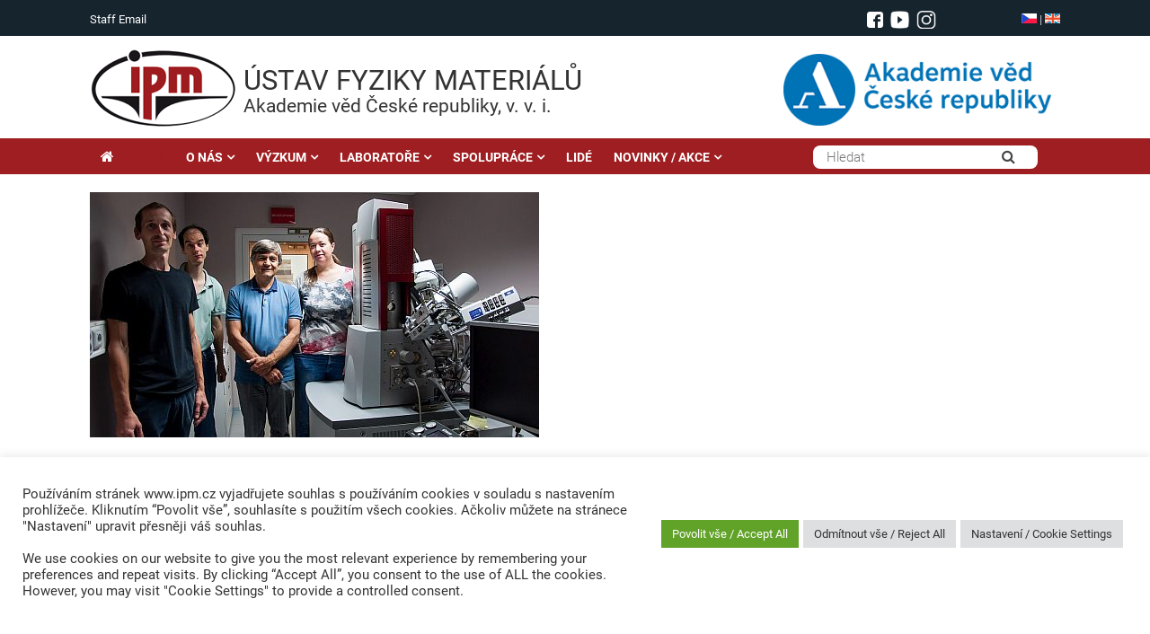

--- FILE ---
content_type: text/html; charset=UTF-8
request_url: https://www.ipm.cz/reverzibilni-ukladani-energie-pro-ekologicky-ciste-aplikace/
body_size: 25519
content:
<!DOCTYPE html>
<html lang="cs">
<head>
	<meta charset="UTF-8" />
	<meta http-equiv="X-UA-Compatible" content="IE=10" />
	<link rel="profile" href="http://gmpg.org/xfn/11" />
	<link rel="pingback" href="https://www.ipm.cz/xmlrpc.php" />
	
	<!--link rel='stylesheet' id='open-sans-css'  href='https://fonts.googleapis.com/css?family=Open+Sans%3A300italic%2C400italic%2C600italic%2C300%2C400%2C600&#038;subset=latin%2Clatin-ext&#038;ver=4.5' type='text/css' media='all' /-->	
	<!-- link href="https://fonts.googleapis.com/css?family=Roboto:300,300i,400,400i,500,500i,700,700i,900&amp;subset=latin-ext" rel="stylesheet" /--> 
	            
	<title>Reverzibilní ukládání energie pro ekologicky čisté aplikace &#8211; Ústav fyziky materiálů AV ČR, v. v. i.</title>
<meta name='robots' content='max-image-preview:large' />
	<style>img:is([sizes="auto" i], [sizes^="auto," i]) { contain-intrinsic-size: 3000px 1500px }</style>
	<link rel='dns-prefetch' href='//static.addtoany.com' />
<link rel="alternate" type="application/rss+xml" title="Ústav fyziky materiálů AV ČR, v. v. i. &raquo; RSS zdroj" href="https://www.ipm.cz/feed/" />
<link rel="alternate" type="application/rss+xml" title="Ústav fyziky materiálů AV ČR, v. v. i. &raquo; RSS komentářů" href="https://www.ipm.cz/comments/feed/" />
<link rel="alternate" type="application/rss+xml" title="Ústav fyziky materiálů AV ČR, v. v. i. &raquo; RSS komentářů pro Reverzibilní ukládání energie pro ekologicky čisté aplikace" href="https://www.ipm.cz/reverzibilni-ukladani-energie-pro-ekologicky-ciste-aplikace/feed/" />
<script type="text/javascript">
/* <![CDATA[ */
window._wpemojiSettings = {"baseUrl":"https:\/\/s.w.org\/images\/core\/emoji\/16.0.1\/72x72\/","ext":".png","svgUrl":"https:\/\/s.w.org\/images\/core\/emoji\/16.0.1\/svg\/","svgExt":".svg","source":{"concatemoji":"https:\/\/www.ipm.cz\/wp-includes\/js\/wp-emoji-release.min.js?ver=6.8.3"}};
/*! This file is auto-generated */
!function(s,n){var o,i,e;function c(e){try{var t={supportTests:e,timestamp:(new Date).valueOf()};sessionStorage.setItem(o,JSON.stringify(t))}catch(e){}}function p(e,t,n){e.clearRect(0,0,e.canvas.width,e.canvas.height),e.fillText(t,0,0);var t=new Uint32Array(e.getImageData(0,0,e.canvas.width,e.canvas.height).data),a=(e.clearRect(0,0,e.canvas.width,e.canvas.height),e.fillText(n,0,0),new Uint32Array(e.getImageData(0,0,e.canvas.width,e.canvas.height).data));return t.every(function(e,t){return e===a[t]})}function u(e,t){e.clearRect(0,0,e.canvas.width,e.canvas.height),e.fillText(t,0,0);for(var n=e.getImageData(16,16,1,1),a=0;a<n.data.length;a++)if(0!==n.data[a])return!1;return!0}function f(e,t,n,a){switch(t){case"flag":return n(e,"\ud83c\udff3\ufe0f\u200d\u26a7\ufe0f","\ud83c\udff3\ufe0f\u200b\u26a7\ufe0f")?!1:!n(e,"\ud83c\udde8\ud83c\uddf6","\ud83c\udde8\u200b\ud83c\uddf6")&&!n(e,"\ud83c\udff4\udb40\udc67\udb40\udc62\udb40\udc65\udb40\udc6e\udb40\udc67\udb40\udc7f","\ud83c\udff4\u200b\udb40\udc67\u200b\udb40\udc62\u200b\udb40\udc65\u200b\udb40\udc6e\u200b\udb40\udc67\u200b\udb40\udc7f");case"emoji":return!a(e,"\ud83e\udedf")}return!1}function g(e,t,n,a){var r="undefined"!=typeof WorkerGlobalScope&&self instanceof WorkerGlobalScope?new OffscreenCanvas(300,150):s.createElement("canvas"),o=r.getContext("2d",{willReadFrequently:!0}),i=(o.textBaseline="top",o.font="600 32px Arial",{});return e.forEach(function(e){i[e]=t(o,e,n,a)}),i}function t(e){var t=s.createElement("script");t.src=e,t.defer=!0,s.head.appendChild(t)}"undefined"!=typeof Promise&&(o="wpEmojiSettingsSupports",i=["flag","emoji"],n.supports={everything:!0,everythingExceptFlag:!0},e=new Promise(function(e){s.addEventListener("DOMContentLoaded",e,{once:!0})}),new Promise(function(t){var n=function(){try{var e=JSON.parse(sessionStorage.getItem(o));if("object"==typeof e&&"number"==typeof e.timestamp&&(new Date).valueOf()<e.timestamp+604800&&"object"==typeof e.supportTests)return e.supportTests}catch(e){}return null}();if(!n){if("undefined"!=typeof Worker&&"undefined"!=typeof OffscreenCanvas&&"undefined"!=typeof URL&&URL.createObjectURL&&"undefined"!=typeof Blob)try{var e="postMessage("+g.toString()+"("+[JSON.stringify(i),f.toString(),p.toString(),u.toString()].join(",")+"));",a=new Blob([e],{type:"text/javascript"}),r=new Worker(URL.createObjectURL(a),{name:"wpTestEmojiSupports"});return void(r.onmessage=function(e){c(n=e.data),r.terminate(),t(n)})}catch(e){}c(n=g(i,f,p,u))}t(n)}).then(function(e){for(var t in e)n.supports[t]=e[t],n.supports.everything=n.supports.everything&&n.supports[t],"flag"!==t&&(n.supports.everythingExceptFlag=n.supports.everythingExceptFlag&&n.supports[t]);n.supports.everythingExceptFlag=n.supports.everythingExceptFlag&&!n.supports.flag,n.DOMReady=!1,n.readyCallback=function(){n.DOMReady=!0}}).then(function(){return e}).then(function(){var e;n.supports.everything||(n.readyCallback(),(e=n.source||{}).concatemoji?t(e.concatemoji):e.wpemoji&&e.twemoji&&(t(e.twemoji),t(e.wpemoji)))}))}((window,document),window._wpemojiSettings);
/* ]]> */
</script>
<style id='wp-emoji-styles-inline-css' type='text/css'>

	img.wp-smiley, img.emoji {
		display: inline !important;
		border: none !important;
		box-shadow: none !important;
		height: 1em !important;
		width: 1em !important;
		margin: 0 0.07em !important;
		vertical-align: -0.1em !important;
		background: none !important;
		padding: 0 !important;
	}
</style>
<link rel='stylesheet' id='wp-block-library-css' href='https://www.ipm.cz/wp-includes/css/dist/block-library/style.min.css?ver=6.8.3' type='text/css' media='all' />
<style id='classic-theme-styles-inline-css' type='text/css'>
/*! This file is auto-generated */
.wp-block-button__link{color:#fff;background-color:#32373c;border-radius:9999px;box-shadow:none;text-decoration:none;padding:calc(.667em + 2px) calc(1.333em + 2px);font-size:1.125em}.wp-block-file__button{background:#32373c;color:#fff;text-decoration:none}
</style>
<style id='global-styles-inline-css' type='text/css'>
:root{--wp--preset--aspect-ratio--square: 1;--wp--preset--aspect-ratio--4-3: 4/3;--wp--preset--aspect-ratio--3-4: 3/4;--wp--preset--aspect-ratio--3-2: 3/2;--wp--preset--aspect-ratio--2-3: 2/3;--wp--preset--aspect-ratio--16-9: 16/9;--wp--preset--aspect-ratio--9-16: 9/16;--wp--preset--color--black: #000000;--wp--preset--color--cyan-bluish-gray: #abb8c3;--wp--preset--color--white: #ffffff;--wp--preset--color--pale-pink: #f78da7;--wp--preset--color--vivid-red: #cf2e2e;--wp--preset--color--luminous-vivid-orange: #ff6900;--wp--preset--color--luminous-vivid-amber: #fcb900;--wp--preset--color--light-green-cyan: #7bdcb5;--wp--preset--color--vivid-green-cyan: #00d084;--wp--preset--color--pale-cyan-blue: #8ed1fc;--wp--preset--color--vivid-cyan-blue: #0693e3;--wp--preset--color--vivid-purple: #9b51e0;--wp--preset--gradient--vivid-cyan-blue-to-vivid-purple: linear-gradient(135deg,rgba(6,147,227,1) 0%,rgb(155,81,224) 100%);--wp--preset--gradient--light-green-cyan-to-vivid-green-cyan: linear-gradient(135deg,rgb(122,220,180) 0%,rgb(0,208,130) 100%);--wp--preset--gradient--luminous-vivid-amber-to-luminous-vivid-orange: linear-gradient(135deg,rgba(252,185,0,1) 0%,rgba(255,105,0,1) 100%);--wp--preset--gradient--luminous-vivid-orange-to-vivid-red: linear-gradient(135deg,rgba(255,105,0,1) 0%,rgb(207,46,46) 100%);--wp--preset--gradient--very-light-gray-to-cyan-bluish-gray: linear-gradient(135deg,rgb(238,238,238) 0%,rgb(169,184,195) 100%);--wp--preset--gradient--cool-to-warm-spectrum: linear-gradient(135deg,rgb(74,234,220) 0%,rgb(151,120,209) 20%,rgb(207,42,186) 40%,rgb(238,44,130) 60%,rgb(251,105,98) 80%,rgb(254,248,76) 100%);--wp--preset--gradient--blush-light-purple: linear-gradient(135deg,rgb(255,206,236) 0%,rgb(152,150,240) 100%);--wp--preset--gradient--blush-bordeaux: linear-gradient(135deg,rgb(254,205,165) 0%,rgb(254,45,45) 50%,rgb(107,0,62) 100%);--wp--preset--gradient--luminous-dusk: linear-gradient(135deg,rgb(255,203,112) 0%,rgb(199,81,192) 50%,rgb(65,88,208) 100%);--wp--preset--gradient--pale-ocean: linear-gradient(135deg,rgb(255,245,203) 0%,rgb(182,227,212) 50%,rgb(51,167,181) 100%);--wp--preset--gradient--electric-grass: linear-gradient(135deg,rgb(202,248,128) 0%,rgb(113,206,126) 100%);--wp--preset--gradient--midnight: linear-gradient(135deg,rgb(2,3,129) 0%,rgb(40,116,252) 100%);--wp--preset--font-size--small: 13px;--wp--preset--font-size--medium: 20px;--wp--preset--font-size--large: 36px;--wp--preset--font-size--x-large: 42px;--wp--preset--spacing--20: 0.44rem;--wp--preset--spacing--30: 0.67rem;--wp--preset--spacing--40: 1rem;--wp--preset--spacing--50: 1.5rem;--wp--preset--spacing--60: 2.25rem;--wp--preset--spacing--70: 3.38rem;--wp--preset--spacing--80: 5.06rem;--wp--preset--shadow--natural: 6px 6px 9px rgba(0, 0, 0, 0.2);--wp--preset--shadow--deep: 12px 12px 50px rgba(0, 0, 0, 0.4);--wp--preset--shadow--sharp: 6px 6px 0px rgba(0, 0, 0, 0.2);--wp--preset--shadow--outlined: 6px 6px 0px -3px rgba(255, 255, 255, 1), 6px 6px rgba(0, 0, 0, 1);--wp--preset--shadow--crisp: 6px 6px 0px rgba(0, 0, 0, 1);}:where(.is-layout-flex){gap: 0.5em;}:where(.is-layout-grid){gap: 0.5em;}body .is-layout-flex{display: flex;}.is-layout-flex{flex-wrap: wrap;align-items: center;}.is-layout-flex > :is(*, div){margin: 0;}body .is-layout-grid{display: grid;}.is-layout-grid > :is(*, div){margin: 0;}:where(.wp-block-columns.is-layout-flex){gap: 2em;}:where(.wp-block-columns.is-layout-grid){gap: 2em;}:where(.wp-block-post-template.is-layout-flex){gap: 1.25em;}:where(.wp-block-post-template.is-layout-grid){gap: 1.25em;}.has-black-color{color: var(--wp--preset--color--black) !important;}.has-cyan-bluish-gray-color{color: var(--wp--preset--color--cyan-bluish-gray) !important;}.has-white-color{color: var(--wp--preset--color--white) !important;}.has-pale-pink-color{color: var(--wp--preset--color--pale-pink) !important;}.has-vivid-red-color{color: var(--wp--preset--color--vivid-red) !important;}.has-luminous-vivid-orange-color{color: var(--wp--preset--color--luminous-vivid-orange) !important;}.has-luminous-vivid-amber-color{color: var(--wp--preset--color--luminous-vivid-amber) !important;}.has-light-green-cyan-color{color: var(--wp--preset--color--light-green-cyan) !important;}.has-vivid-green-cyan-color{color: var(--wp--preset--color--vivid-green-cyan) !important;}.has-pale-cyan-blue-color{color: var(--wp--preset--color--pale-cyan-blue) !important;}.has-vivid-cyan-blue-color{color: var(--wp--preset--color--vivid-cyan-blue) !important;}.has-vivid-purple-color{color: var(--wp--preset--color--vivid-purple) !important;}.has-black-background-color{background-color: var(--wp--preset--color--black) !important;}.has-cyan-bluish-gray-background-color{background-color: var(--wp--preset--color--cyan-bluish-gray) !important;}.has-white-background-color{background-color: var(--wp--preset--color--white) !important;}.has-pale-pink-background-color{background-color: var(--wp--preset--color--pale-pink) !important;}.has-vivid-red-background-color{background-color: var(--wp--preset--color--vivid-red) !important;}.has-luminous-vivid-orange-background-color{background-color: var(--wp--preset--color--luminous-vivid-orange) !important;}.has-luminous-vivid-amber-background-color{background-color: var(--wp--preset--color--luminous-vivid-amber) !important;}.has-light-green-cyan-background-color{background-color: var(--wp--preset--color--light-green-cyan) !important;}.has-vivid-green-cyan-background-color{background-color: var(--wp--preset--color--vivid-green-cyan) !important;}.has-pale-cyan-blue-background-color{background-color: var(--wp--preset--color--pale-cyan-blue) !important;}.has-vivid-cyan-blue-background-color{background-color: var(--wp--preset--color--vivid-cyan-blue) !important;}.has-vivid-purple-background-color{background-color: var(--wp--preset--color--vivid-purple) !important;}.has-black-border-color{border-color: var(--wp--preset--color--black) !important;}.has-cyan-bluish-gray-border-color{border-color: var(--wp--preset--color--cyan-bluish-gray) !important;}.has-white-border-color{border-color: var(--wp--preset--color--white) !important;}.has-pale-pink-border-color{border-color: var(--wp--preset--color--pale-pink) !important;}.has-vivid-red-border-color{border-color: var(--wp--preset--color--vivid-red) !important;}.has-luminous-vivid-orange-border-color{border-color: var(--wp--preset--color--luminous-vivid-orange) !important;}.has-luminous-vivid-amber-border-color{border-color: var(--wp--preset--color--luminous-vivid-amber) !important;}.has-light-green-cyan-border-color{border-color: var(--wp--preset--color--light-green-cyan) !important;}.has-vivid-green-cyan-border-color{border-color: var(--wp--preset--color--vivid-green-cyan) !important;}.has-pale-cyan-blue-border-color{border-color: var(--wp--preset--color--pale-cyan-blue) !important;}.has-vivid-cyan-blue-border-color{border-color: var(--wp--preset--color--vivid-cyan-blue) !important;}.has-vivid-purple-border-color{border-color: var(--wp--preset--color--vivid-purple) !important;}.has-vivid-cyan-blue-to-vivid-purple-gradient-background{background: var(--wp--preset--gradient--vivid-cyan-blue-to-vivid-purple) !important;}.has-light-green-cyan-to-vivid-green-cyan-gradient-background{background: var(--wp--preset--gradient--light-green-cyan-to-vivid-green-cyan) !important;}.has-luminous-vivid-amber-to-luminous-vivid-orange-gradient-background{background: var(--wp--preset--gradient--luminous-vivid-amber-to-luminous-vivid-orange) !important;}.has-luminous-vivid-orange-to-vivid-red-gradient-background{background: var(--wp--preset--gradient--luminous-vivid-orange-to-vivid-red) !important;}.has-very-light-gray-to-cyan-bluish-gray-gradient-background{background: var(--wp--preset--gradient--very-light-gray-to-cyan-bluish-gray) !important;}.has-cool-to-warm-spectrum-gradient-background{background: var(--wp--preset--gradient--cool-to-warm-spectrum) !important;}.has-blush-light-purple-gradient-background{background: var(--wp--preset--gradient--blush-light-purple) !important;}.has-blush-bordeaux-gradient-background{background: var(--wp--preset--gradient--blush-bordeaux) !important;}.has-luminous-dusk-gradient-background{background: var(--wp--preset--gradient--luminous-dusk) !important;}.has-pale-ocean-gradient-background{background: var(--wp--preset--gradient--pale-ocean) !important;}.has-electric-grass-gradient-background{background: var(--wp--preset--gradient--electric-grass) !important;}.has-midnight-gradient-background{background: var(--wp--preset--gradient--midnight) !important;}.has-small-font-size{font-size: var(--wp--preset--font-size--small) !important;}.has-medium-font-size{font-size: var(--wp--preset--font-size--medium) !important;}.has-large-font-size{font-size: var(--wp--preset--font-size--large) !important;}.has-x-large-font-size{font-size: var(--wp--preset--font-size--x-large) !important;}
:where(.wp-block-post-template.is-layout-flex){gap: 1.25em;}:where(.wp-block-post-template.is-layout-grid){gap: 1.25em;}
:where(.wp-block-columns.is-layout-flex){gap: 2em;}:where(.wp-block-columns.is-layout-grid){gap: 2em;}
:root :where(.wp-block-pullquote){font-size: 1.5em;line-height: 1.6;}
</style>
<link rel='stylesheet' id='foogallery-core-css' href='https://www.ipm.cz/wp-content/plugins/foogallery/assets/css/foogallery.5a41457e.min.css?ver=3.1.6' type='text/css' media='all' />
<link rel='stylesheet' id='cookie-law-info-css' href='https://www.ipm.cz/wp-content/plugins/cookie-law-info/legacy/public/css/cookie-law-info-public.css?ver=3.3.9.1' type='text/css' media='all' />
<link rel='stylesheet' id='cookie-law-info-gdpr-css' href='https://www.ipm.cz/wp-content/plugins/cookie-law-info/legacy/public/css/cookie-law-info-gdpr.css?ver=3.3.9.1' type='text/css' media='all' />
<link rel='stylesheet' id='foobox-free-min-css' href='https://www.ipm.cz/wp-content/plugins/foobox-image-lightbox/free/css/foobox.free.min.css?ver=2.7.35' type='text/css' media='all' />
<link rel='stylesheet' id='vantage-style-css' href='https://www.ipm.cz/wp-content/themes/vantage/style.css?ver=1.5.8' type='text/css' media='all' />
<link rel='stylesheet' id='font-awesome-css' href='https://www.ipm.cz/wp-content/themes/vantage/fontawesome/css/font-awesome.css?ver=4.6.2' type='text/css' media='all' />
<link rel='stylesheet' id='siteorigin-mobilenav-css' href='https://www.ipm.cz/wp-content/themes/vantage/inc/mobilenav/css/mobilenav.css?ver=1.5.8' type='text/css' media='all' />
<link rel='stylesheet' id='addtoany-css' href='https://www.ipm.cz/wp-content/plugins/add-to-any/addtoany.min.css?ver=1.16' type='text/css' media='all' />
<!--n2css--><!--n2js--><script type="text/javascript" src="https://www.ipm.cz/wp-includes/js/tinymce/tinymce.min.js?ver=49110-20250317-tadv-5900" id="wp-tinymce-root-js"></script>
<script type="text/javascript" src="https://www.ipm.cz/wp-includes/js/tinymce/plugins/compat3x/plugin.min.js?ver=49110-20250317-tadv-5900" id="wp-tinymce-js"></script>
<script type="text/javascript" src="https://www.ipm.cz/wp-includes/js/jquery/jquery.min.js?ver=3.7.1" id="jquery-core-js"></script>
<script type="text/javascript" src="https://www.ipm.cz/wp-includes/js/jquery/jquery-migrate.min.js?ver=3.4.1" id="jquery-migrate-js"></script>
<script type="text/javascript" id="addtoany-core-js-before">
/* <![CDATA[ */
window.a2a_config=window.a2a_config||{};a2a_config.callbacks=[];a2a_config.overlays=[];a2a_config.templates={};a2a_localize = {
	Share: "Share",
	Save: "Save",
	Subscribe: "Subscribe",
	Email: "Email",
	Bookmark: "Bookmark",
	ShowAll: "Show all",
	ShowLess: "Show less",
	FindServices: "Find service(s)",
	FindAnyServiceToAddTo: "Instantly find any service to add to",
	PoweredBy: "Powered by",
	ShareViaEmail: "Share via email",
	SubscribeViaEmail: "Subscribe via email",
	BookmarkInYourBrowser: "Bookmark in your browser",
	BookmarkInstructions: "Press Ctrl+D or \u2318+D to bookmark this page",
	AddToYourFavorites: "Add to your favorites",
	SendFromWebOrProgram: "Send from any email address or email program",
	EmailProgram: "Email program",
	More: "More&#8230;",
	ThanksForSharing: "Thanks for sharing!",
	ThanksForFollowing: "Thanks for following!"
};
/* ]]> */
</script>
<script type="text/javascript" defer src="https://static.addtoany.com/menu/page.js" id="addtoany-core-js"></script>
<script type="text/javascript" defer src="https://www.ipm.cz/wp-content/plugins/add-to-any/addtoany.min.js?ver=1.1" id="addtoany-jquery-js"></script>
<script type="text/javascript" id="cookie-law-info-js-extra">
/* <![CDATA[ */
var Cli_Data = {"nn_cookie_ids":["PHPSESSID","CookieLawInfoConsent","cookielawinfo-checkbox-advertisement","YSC","VISITOR_INFO1_LIVE","yt-remote-device-id","yt.innertube::requests","yt.innertube::nextId","yt-remote-connected-devices","_ga_7G3CY0N6KW","_ga","_gid","_gat_gtag_UA_27327591_1","CONSENT"],"cookielist":[],"non_necessary_cookies":{"necessary":["PHPSESSID","CookieLawInfoConsent"],"analytics":["_ga_7G3CY0N6KW","_ga","_gid","_gat_gtag_UA_27327591_1","CONSENT"],"advertisement":["YSC","VISITOR_INFO1_LIVE","yt-remote-device-id","yt.innertube::requests","yt.innertube::nextId","yt-remote-connected-devices"]},"ccpaEnabled":"","ccpaRegionBased":"","ccpaBarEnabled":"","strictlyEnabled":["necessary","obligatoire"],"ccpaType":"gdpr","js_blocking":"1","custom_integration":"","triggerDomRefresh":"","secure_cookies":""};
var cli_cookiebar_settings = {"animate_speed_hide":"500","animate_speed_show":"500","background":"#FFF","border":"#b1a6a6c2","border_on":"","button_1_button_colour":"#61a229","button_1_button_hover":"#4e8221","button_1_link_colour":"#fff","button_1_as_button":"1","button_1_new_win":"","button_2_button_colour":"#333","button_2_button_hover":"#292929","button_2_link_colour":"#444","button_2_as_button":"","button_2_hidebar":"","button_3_button_colour":"#dedfe0","button_3_button_hover":"#b2b2b3","button_3_link_colour":"#333333","button_3_as_button":"1","button_3_new_win":"","button_4_button_colour":"#dedfe0","button_4_button_hover":"#b2b2b3","button_4_link_colour":"#333333","button_4_as_button":"1","button_7_button_colour":"#61a229","button_7_button_hover":"#4e8221","button_7_link_colour":"#fff","button_7_as_button":"1","button_7_new_win":"","font_family":"inherit","header_fix":"","notify_animate_hide":"1","notify_animate_show":"","notify_div_id":"#cookie-law-info-bar","notify_position_horizontal":"right","notify_position_vertical":"bottom","scroll_close":"","scroll_close_reload":"","accept_close_reload":"","reject_close_reload":"","showagain_tab":"","showagain_background":"#fff","showagain_border":"#000","showagain_div_id":"#cookie-law-info-again","showagain_x_position":"100px","text":"#333333","show_once_yn":"","show_once":"10000","logging_on":"","as_popup":"","popup_overlay":"1","bar_heading_text":"","cookie_bar_as":"banner","popup_showagain_position":"bottom-right","widget_position":"left"};
var log_object = {"ajax_url":"https:\/\/www.ipm.cz\/wp-admin\/admin-ajax.php"};
/* ]]> */
</script>
<script type="text/javascript" src="https://www.ipm.cz/wp-content/plugins/cookie-law-info/legacy/public/js/cookie-law-info-public.js?ver=3.3.9.1" id="cookie-law-info-js"></script>
<script type="text/javascript" src="https://www.ipm.cz/wp-content/themes/vantage/js/jquery.flexslider.min.js?ver=2.1" id="jquery-flexslider-js"></script>
<script type="text/javascript" src="https://www.ipm.cz/wp-content/themes/vantage/js/jquery.touchSwipe.min.js?ver=1.6.6" id="jquery-touchswipe-js"></script>
<script type="text/javascript" src="https://www.ipm.cz/wp-content/themes/vantage/js/jquery.theme-main.min.js?ver=1.5.8" id="vantage-main-js"></script>
<!--[if lt IE 9]>
<script type="text/javascript" src="https://www.ipm.cz/wp-content/themes/vantage/js/html5.min.js?ver=3.7.3" id="vantage-html5-js"></script>
<![endif]-->
<!--[if (gte IE 6)&(lte IE 8)]>
<script type="text/javascript" src="https://www.ipm.cz/wp-content/themes/vantage/js/selectivizr.min.js?ver=1.0.2" id="vantage-selectivizr-js"></script>
<![endif]-->
<script type="text/javascript" id="siteorigin-mobilenav-js-extra">
/* <![CDATA[ */
var mobileNav = {"search":"","text":{"navigate":"Menu","back":"Back","close":"Close"},"nextIconUrl":"https:\/\/www.ipm.cz\/wp-content\/themes\/vantage\/inc\/mobilenav\/images\/next.png","mobileMenuClose":"<i class=\"fa fa-times\"><\/i>"};
/* ]]> */
</script>
<script type="text/javascript" src="https://www.ipm.cz/wp-content/themes/vantage/inc/mobilenav/js/mobilenav.min.js?ver=1.5.8" id="siteorigin-mobilenav-js"></script>
<script type="text/javascript" id="foobox-free-min-js-before">
/* <![CDATA[ */
/* Run FooBox FREE (v2.7.35) */
var FOOBOX = window.FOOBOX = {
	ready: true,
	disableOthers: false,
	o: {wordpress: { enabled: true }, countMessage:'image %index of %total', captions: { dataTitle: ["captionTitle","title"], dataDesc: ["captionDesc","description"] }, rel: '', excludes:'.fbx-link,.nofoobox,.nolightbox,a[href*="pinterest.com/pin/create/button/"]', affiliate : { enabled: false }},
	selectors: [
		".foogallery-container.foogallery-lightbox-foobox", ".foogallery-container.foogallery-lightbox-foobox-free", ".gallery", ".wp-block-gallery", ".wp-caption", ".wp-block-image", "a:has(img[class*=wp-image-])", ".foobox"
	],
	pre: function( $ ){
		// Custom JavaScript (Pre)
		
	},
	post: function( $ ){
		// Custom JavaScript (Post)
		
		// Custom Captions Code
		
	},
	custom: function( $ ){
		// Custom Extra JS
		
	}
};
/* ]]> */
</script>
<script type="text/javascript" src="https://www.ipm.cz/wp-content/plugins/foobox-image-lightbox/free/js/foobox.free.min.js?ver=2.7.35" id="foobox-free-min-js"></script>
<link rel="https://api.w.org/" href="https://www.ipm.cz/wp-json/" /><link rel="alternate" title="JSON" type="application/json" href="https://www.ipm.cz/wp-json/wp/v2/posts/10884" /><link rel="EditURI" type="application/rsd+xml" title="RSD" href="https://www.ipm.cz/xmlrpc.php?rsd" />
<meta name="generator" content="WordPress 6.8.3" />
<link rel="canonical" href="https://www.ipm.cz/reverzibilni-ukladani-energie-pro-ekologicky-ciste-aplikace/" />
<link rel='shortlink' href='https://www.ipm.cz/?p=10884' />
<link rel="alternate" title="oEmbed (JSON)" type="application/json+oembed" href="https://www.ipm.cz/wp-json/oembed/1.0/embed?url=https%3A%2F%2Fwww.ipm.cz%2Freverzibilni-ukladani-energie-pro-ekologicky-ciste-aplikace%2F" />
<link rel="alternate" title="oEmbed (XML)" type="text/xml+oembed" href="https://www.ipm.cz/wp-json/oembed/1.0/embed?url=https%3A%2F%2Fwww.ipm.cz%2Freverzibilni-ukladani-energie-pro-ekologicky-ciste-aplikace%2F&#038;format=xml" />

		<!-- GA Google Analytics @ https://m0n.co/ga -->
		<script async src="https://www.googletagmanager.com/gtag/js?id=UA-27327591-1"></script>
		<script>
			window.dataLayer = window.dataLayer || [];
			function gtag(){dataLayer.push(arguments);}
			gtag('js', new Date());
			gtag('config', 'UA-27327591-1');
		</script>

		<script type="text/javascript">
		MPSLCore = {
			'path': "https://www.ipm.cz/wp-content/plugins/motopress-slider-lite/motoslider_core/",
			'version': "2.2.0"
		};
	</script>
<meta name="viewport" content="width=device-width, initial-scale=1" />		<style type="text/css">
			.so-mobilenav-mobile + * { display: none; }
			@media screen and (max-width: 1080px) { .so-mobilenav-mobile + * { display: block; } .so-mobilenav-standard + * { display: none; } }
		</style>
	<style type="text/css">
	span.oe_textdirection { unicode-bidi: bidi-override; direction: rtl; }
	span.oe_displaynone { display: none; }
</style>
	<style type="text/css" media="screen">
		#footer-widgets .widget { width: 25%; }
		#masthead-widgets .widget { width: 100%; }
	</style>
	<style type="text/css" id="vantage-footer-widgets">#footer-widgets aside { width : 25%; } </style> <style type="text/css" id="customizer-css">#masthead .hgroup h1, #masthead.masthead-logo-in-menu .logo > h1 { font-size: px } a.button, button, html input[type="button"], input[type="reset"], input[type="submit"], .post-navigation a, #image-navigation a, article.post .more-link, article.page .more-link, .paging-navigation a, .woocommerce #page-wrapper .button, .woocommerce a.button, .woocommerce .checkout-button, .woocommerce input.button, #infinite-handle span button { text-shadow: none } a.button, button, html input[type="button"], input[type="reset"], input[type="submit"], .post-navigation a, #image-navigation a, article.post .more-link, article.page .more-link, .paging-navigation a, .woocommerce #page-wrapper .button, .woocommerce a.button, .woocommerce .checkout-button, .woocommerce input.button, .woocommerce #respond input#submit.alt, .woocommerce a.button.alt, .woocommerce button.button.alt, .woocommerce input.button.alt, #infinite-handle span { -webkit-box-shadow: none; -moz-box-shadow: none; box-shadow: none } </style>	
	<link rel='stylesheet'  href='/wp-content/themes/vantage/css/fonts.css?ver=1.0.0' type='text/css' media='all' />
	<link rel='stylesheet'  href='/wp-content/themes/vantage/custom.css?ver=1.0.13' type='text/css' media='all' />
	
	<script type='text/javascript' src='https://www.ipm.cz/wp-content/plugins/cittadella/js/imageMapResizer.min.js'></script>
	
	
<link rel="icon" type="image/png" sizes="16x16" href="https://www.ipm.cz/favicon/favicon-16x16.png">

	
<script>
	
	jQuery(function($) {
		
		$(document).ready(function () {
		
				$( ".title-bar" ).click( function() {
					window.location.href = "http://www.ipm.cz/"
  			});								
		                                      				      
		});                    
	});
	
  </script>		
  
  
	  
	
</head>
																			 
<body class="wp-singular post-template-default single single-post postid-10884 single-format-standard wp-theme-vantage group-blog responsive layout-full no-js has-sidebar has-menu-search page-layout-default mobilenav">


<div id="page-wrapper">

	
	
		<header id="masthead" class="site-header" role="banner">
									  
  <div class="container-top">

			


		<div class="top-bar">
				<div class="top-bar-inner">       
					<aside id="text-14" class="widget widget_text">			<div class="textwidget"><p><a href="https://webmail.ipm.cz" target="_blank" rel="noopener">Staff Email</a></p>
</div>
		</aside>	  			<div class="top-flag">                   									
							<a href="#" ><img height="11" src="/wp-content/themes/vantage/images/cz.png" /></a> | 
							<a href="" ><img  height="11"  src="/wp-content/themes/vantage/images/en.png" /></a>								
				  </div>					
					
	  			<div class="top-soc">                   									
							<a target="_blank" style="position: relative; top: -1px;" href="https://www.facebook.com/ipm.cz/ " ><img height="18"  alt="facebook" src="/wp-content/themes/vantage/images/facebook_i_64.png" /></a> 
							<a target="_blank"  href="https://www.youtube.com/channel/UCEon4kLTISoFjEUhHwOVtCw" ><img  height="20"   alt="youtube"  src="/wp-content/themes/vantage/images/youtube-wh-64x64.png" /></a>								
							<a target="_blank"  href="https://www.instagram.com/ipm_avcr/" ><img  height="20"   alt="instagram"  src="/wp-content/themes/vantage/images/instagram.png" /></a>								
				  </div>						
										
				</div>										            																					
		</div>
			
		<div class="title-bar">       				
				<a id="logo" href="/" ><img src="https://www.ipm.cz/wp-content/uploads/2018/01/logo.png"  class="logo-no-height-constrain"  width="166"  height="88"  alt="Ústav fyziky materiálů AV ČR, v. v. i. Logo"  /></a>
				<div id="titles" >				
					<div id="title1" >ÚSTAV&nbsp;FYZIKY&nbsp;MATERIÁLŮ</DIV>
					<div id="title2" >Akademie věd České republiky, v. v. i.</DIV>
				</div>		
				<div id="widgs" >
				  <a href="http://www.avcr.cz/cs/" target="_blank" ><img height="80" src="/wp-content/themes/vantage/images/AVlogo.PNG" /></a>
				</div>											            																					
			</div>																		  			
	</div>
	  		
	<div class="container-menu">							
		<div class="navbar-collapse collapse ">
				


<nav role="navigation" class="site-navigation main-navigation primary use-sticky-menu">

	<div class="full-container">
				
																                
		
						

				
		<div id="so-mobilenav-standard-1" data-id="1" class="so-mobilenav-standard"></div><div class="menu-hlavni-cz-container"><ul id="menu-hlavni-cz" class="menu"><li id="menu-item-1895" class="menu-item menu-item-type-post_type menu-item-object-page menu-item-home menu-item-1895"><a href="https://www.ipm.cz/"><span class="fa fa-home"></span>Hlavní</a></li>
<li id="menu-item-1846" class="menu-item menu-item-type-post_type menu-item-object-page menu-item-has-children menu-item-1846"><a href="https://www.ipm.cz/o-nas/">O NÁS</a>
<ul class="sub-menu">
	<li id="menu-item-5290" class="menu-item menu-item-type-post_type menu-item-object-page menu-item-5290"><a href="https://www.ipm.cz/o-nas/">Ústav fyziky materiálů (ÚFM)</a></li>
	<li id="menu-item-1848" class="menu-item menu-item-type-post_type menu-item-object-page menu-item-has-children menu-item-1848"><a href="https://www.ipm.cz/o-nas/struktura/">Struktura</a>
	<ul class="sub-menu">
		<li id="menu-item-2864" class="menu-item menu-item-type-post_type menu-item-object-page menu-item-2864"><a href="https://www.ipm.cz/o-nas/struktura/reditel/">Ředitel</a></li>
		<li id="menu-item-2865" class="menu-item menu-item-type-post_type menu-item-object-page menu-item-2865"><a href="https://www.ipm.cz/o-nas/struktura/rada-instituce/">Rada instituce</a></li>
		<li id="menu-item-2866" class="menu-item menu-item-type-post_type menu-item-object-page menu-item-2866"><a href="https://www.ipm.cz/o-nas/struktura/dozorci-rada/">Dozorčí rada</a></li>
	</ul>
</li>
	<li id="menu-item-1849" class="menu-item menu-item-type-post_type menu-item-object-page menu-item-1849"><a href="https://www.ipm.cz/o-nas/historie/">Historie</a></li>
	<li id="menu-item-1852" class="menu-item menu-item-type-post_type menu-item-object-page menu-item-has-children menu-item-1852"><a href="https://www.ipm.cz/o-nas/galerie/">Galerie</a>
	<ul class="sub-menu">
		<li id="menu-item-2862" class="menu-item menu-item-type-post_type menu-item-object-page menu-item-2862"><a href="https://www.ipm.cz/o-nas/galerie/virtual-lab-tour/">Virtuální prohlídka laboratoří</a></li>
		<li id="menu-item-4599" class="menu-item menu-item-type-post_type menu-item-object-page menu-item-4599"><a href="https://www.ipm.cz/o-nas/galerie/foto/">Fotogalerie</a></li>
		<li id="menu-item-2861" class="menu-item menu-item-type-post_type menu-item-object-page menu-item-2861"><a href="https://www.ipm.cz/o-nas/galerie/multimedia/">Video</a></li>
	</ul>
</li>
	<li id="menu-item-1851" class="menu-item menu-item-type-post_type menu-item-object-page menu-item-1851"><a href="https://www.ipm.cz/o-nas/vyrocni-zpravy/">Výroční zprávy</a></li>
	<li id="menu-item-5440" class="menu-item menu-item-type-post_type menu-item-object-page menu-item-5440"><a href="https://www.ipm.cz/o-nas/povinne-zverejnovane-informace/">Povinně zveřejňované informace</a></li>
	<li id="menu-item-12720" class="menu-item menu-item-type-post_type menu-item-object-page menu-item-12720"><a href="https://www.ipm.cz/o-nas/vnitrni-oznamovaci-system/">Vnitřní oznamovací systém</a></li>
	<li id="menu-item-11674" class="menu-item menu-item-type-post_type menu-item-object-page menu-item-11674"><a href="https://www.ipm.cz/o-nas/gdpr/">GDPR</a></li>
	<li id="menu-item-11977" class="menu-item menu-item-type-post_type menu-item-object-page menu-item-11977"><a href="https://www.ipm.cz/o-nas/gep/">Plán genderové rovnosti</a></li>
	<li id="menu-item-13183" class="menu-item menu-item-type-post_type menu-item-object-page menu-item-13183"><a href="https://www.ipm.cz/o-nas/plan-spravy-dat/">Plán správy dat</a></li>
	<li id="menu-item-1942" class="menu-item menu-item-type-post_type menu-item-object-page menu-item-1942"><a href="https://www.ipm.cz/o-nas/verejne-zakazky/">Veřejné zakázky</a></li>
	<li id="menu-item-5441" class="menu-item menu-item-type-post_type menu-item-object-page menu-item-5441"><a href="https://www.ipm.cz/o-nas/volna-mista/">Volná místa</a></li>
	<li id="menu-item-1850" class="menu-item menu-item-type-post_type menu-item-object-page menu-item-1850"><a href="https://www.ipm.cz/o-nas/kontakt/">Kontakt</a></li>
</ul>
</li>
<li id="menu-item-1854" class="menu-item menu-item-type-post_type menu-item-object-page menu-item-has-children menu-item-1854"><a href="https://www.ipm.cz/vyzkum/">VÝZKUM</a>
<ul class="sub-menu">
	<li id="menu-item-3110" class="menu-item menu-item-type-custom menu-item-object-custom menu-item-3110"><a href="https://www.ipm.cz/skupiny/skupina-krehkeho-lomu"><span class="icon"></span>Skupina křehkého lomu</a></li>
	<li id="menu-item-3111" class="menu-item menu-item-type-custom menu-item-object-custom menu-item-3111"><a href="https://www.ipm.cz/skupiny/strukturni-integrita-cyklicky-namahanych-materialu"><span class="icon"></span>Strukturní integrita cyklicky namáhaných materiálů</a></li>
	<li id="menu-item-3113" class="menu-item menu-item-type-custom menu-item-object-custom menu-item-3113"><a href="https://www.ipm.cz/skupiny/skupina-vysokocyklove-unavy"><span class="icon"></span>Skupina vysokocyklové únavy</a></li>
	<li id="menu-item-3112" class="menu-item menu-item-type-custom menu-item-object-custom menu-item-3112"><a href="https://www.ipm.cz/skupiny/skupina-perspektivnich-vysokoteplotnich-materialu"><span class="icon"></span>Skupina perspektivních vysokoteplotních materiálů</a></li>
	<li id="menu-item-11037" class="menu-item menu-item-type-custom menu-item-object-custom menu-item-11037"><a href="https://www.ipm.cz/skupiny/specialni-problemy-lomove-mechaniky-a-unavy-materialu"><span class="icon"></span>Speciální problémy lomové mechaniky a únavy materiálů</a></li>
	<li id="menu-item-3114" class="menu-item menu-item-type-custom menu-item-object-custom menu-item-3114"><a href="https://www.ipm.cz/skupiny/skupina-elektrickych-a-magnetickych-vlastnosti"><span class="icon"></span>Skupina elektrických a magnetických vlastností</a></li>
	<li id="menu-item-3115" class="menu-item menu-item-type-custom menu-item-object-custom menu-item-3115"><a href="https://www.ipm.cz/skupiny/skupina-struktury-fazi-a-termodynamiky"><span class="icon"></span>Skupina struktury fází a termodynamiky</a></li>
	<li id="menu-item-3118" class="menu-item menu-item-type-custom menu-item-object-custom menu-item-3118"><a href="https://www.ipm.cz/skupiny/viceurovnove-modelovani-a-mereni-fyzikalnich-vlastnosti"><span class="icon"></span>Víceúrovňové modelování a měření fyzikálních vlastností</a></li>
	<li id="menu-item-11038" class="menu-item menu-item-type-custom menu-item-object-custom menu-item-11038"><a href="https://www.ipm.cz/skupiny/elektronova-mikroskopie"><span class="icon"></span>Elektronová mikroskopie a pokročilé analýzy materiálů</a></li>
	<li id="menu-item-10350" class="menu-item menu-item-type-custom menu-item-object-custom menu-item-10350"><a href="https://www.ipm.cz/skupiny/projektovy-tym-ceitec-ufm"><span class="icon"></span>Projektový tým</a></li>
</ul>
</li>
<li id="menu-item-3588" class="menu-item menu-item-type-custom menu-item-object-custom menu-item-has-children menu-item-3588"><a href="https://www.ipm.cz/laboratore/"><span class="icon"></span>LABORATOŘE</a>
<ul class="sub-menu">
	<li id="menu-item-1936" class="menu-item menu-item-type-post_type menu-item-object-page menu-item-1936"><a href="https://www.ipm.cz/laboratore/lomove-vlastnosti/">Lomové vlastnosti</a></li>
	<li id="menu-item-1928" class="menu-item menu-item-type-post_type menu-item-object-page menu-item-1928"><a href="https://www.ipm.cz/laboratore/unava-materialu/">Únava materiálů</a></li>
	<li id="menu-item-1929" class="menu-item menu-item-type-post_type menu-item-object-page menu-item-1929"><a href="https://www.ipm.cz/laboratore/creep/">Creep</a></li>
	<li id="menu-item-1930" class="menu-item menu-item-type-post_type menu-item-object-page menu-item-1930"><a href="https://www.ipm.cz/laboratore/elektricke-a-magneticke-vlastnosti/">Elektrické a magnetické vlastnosti</a></li>
	<li id="menu-item-1931" class="menu-item menu-item-type-post_type menu-item-object-page menu-item-1931"><a href="https://www.ipm.cz/laboratore/struktura-materialu/">Struktura materiálů</a></li>
	<li id="menu-item-11260" class="menu-item menu-item-type-custom menu-item-object-custom menu-item-11260"><a href="https://www.ipm.cz/laboratore/elektronova-mikroskopie"><span class="icon"></span>Elektronová mikroskopie</a></li>
	<li id="menu-item-11305" class="menu-item menu-item-type-custom menu-item-object-custom menu-item-11305"><a href="https://www.ipm.cz/laboratore/lapamat/"><span class="icon"></span>Laboratoř přípravy a analýzy materiálů</a></li>
	<li id="menu-item-1932" class="menu-item menu-item-type-post_type menu-item-object-page menu-item-1932"><a href="https://www.ipm.cz/laboratore/vypocetni-klastry/">Výpočetní klastry</a></li>
</ul>
</li>
<li id="menu-item-1863" class="menu-item menu-item-type-post_type menu-item-object-page menu-item-has-children menu-item-1863"><a href="https://www.ipm.cz/spoluprace/">SPOLUPRÁCE</a>
<ul class="sub-menu">
	<li id="menu-item-1938" class="menu-item menu-item-type-post_type menu-item-object-page menu-item-1938"><a href="https://www.ipm.cz/spoluprace/mezinarodni/">Mezinárodní spolupráce</a></li>
	<li id="menu-item-1940" class="menu-item menu-item-type-post_type menu-item-object-page menu-item-1940"><a href="https://www.ipm.cz/spoluprace/prumysl/">Průmysl</a></li>
	<li id="menu-item-5329" class="menu-item menu-item-type-custom menu-item-object-custom menu-item-5329"><a href="https://www.ipm.cz/spoluprace/projekty/"><span class="icon"></span>Projekty</a></li>
	<li id="menu-item-1941" class="menu-item menu-item-type-post_type menu-item-object-page menu-item-1941"><a href="https://www.ipm.cz/spoluprace/vzdelavani/">Vzdělávání</a></li>
	<li id="menu-item-12607" class="menu-item menu-item-type-post_type menu-item-object-page menu-item-12607"><a href="https://www.ipm.cz/spoluprace/brigady/">Brigády</a></li>
	<li id="menu-item-11251" class="menu-item menu-item-type-post_type menu-item-object-page menu-item-11251"><a href="https://www.ipm.cz/spoluprace/ceitec/">CEITEC</a></li>
</ul>
</li>
<li id="menu-item-2838" class="menu-item menu-item-type-custom menu-item-object-custom menu-item-2838"><a href="https://www.ipm.cz/zamestnanec"><span class="icon"></span>LIDÉ</a></li>
<li id="menu-item-3769" class="menu-item menu-item-type-custom menu-item-object-custom menu-item-has-children menu-item-3769"><a href="https://www.ipm.cz/novinky-akce/"><span class="icon"></span>NOVINKY / AKCE</a>
<ul class="sub-menu">
	<li id="menu-item-5289" class="menu-item menu-item-type-post_type menu-item-object-page menu-item-5289"><a href="https://www.ipm.cz/novinky-akce/">Novinky</a></li>
	<li id="menu-item-10532" class="menu-item menu-item-type-post_type menu-item-object-page menu-item-10532"><a href="https://www.ipm.cz/novinky-akce/media/">Média</a></li>
	<li id="menu-item-1926" class="menu-item menu-item-type-post_type menu-item-object-page menu-item-1926"><a href="https://www.ipm.cz/novinky-akce/konference/">Konference</a></li>
	<li id="menu-item-1925" class="menu-item menu-item-type-post_type menu-item-object-page menu-item-1925"><a href="https://www.ipm.cz/novinky-akce/dny-otevrenych-dveri/">Dny otevřených dveří</a></li>
</ul>
</li>
</ul></div><div id="so-mobilenav-mobile-1" data-id="1" class="so-mobilenav-mobile"></div><div class="menu-mobilenav-container"><ul id="mobile-nav-item-wrap-1" class="menu"><li><a href="#" class="mobilenav-main-link" data-id="1"><span class="mobile-nav-icon"></span>Menu</a></li></ul></div>  
		
		<div id="search-wrap" >
		<form method="get" class="searchform2" action="https://www.ipm.cz/" role="search" >
				<input type="text" class="field" name="s" value="" placeholder="Hledat">
				<button  type="submit" class="subbn" value="" /><i class="fa fa-search"></i></button>
		</form>						
		</div>
		
	</div>
</nav><!-- .site-navigation .main-navigation -->
				
		</div>				
	</div>
			
</header><!-- #masthead .site-header -->


	
	
	
	
	<div id="main" class="site-main">
		<div class="full-container">
			<div id="navxt-breadcrumbs">
				<div class="full-container">
					<span property="itemListElement" typeof="ListItem" id="bread_home"><a property="item" typeof="WebPage" title="Go to Ústav fyziky materiálů AV ČR, v. v. i.." href="https://www.ipm.cz" class="home"><span property="name">Ústav fyziky materiálů AV ČR, v. v. i.</span></a><meta property="position" content="1"></span> &gt; <span property="itemListElement" typeof="ListItem"><a property="item" typeof="WebPage" title="Go to the Aktuality CZ category archives." href="https://www.ipm.cz/category/aktuality/" class="taxonomy category"><span property="name">Aktuality CZ</span></a><meta property="position" content="2"></span> &gt; <span property="itemListElement" typeof="ListItem"><span property="name">Reverzibilní ukládání energie pro ekologicky čisté aplikace</span><meta property="position" content="3"></span>				</div>
			</div><!-- end header.php -->
<!-- sigle.php -->

<div id="primary" style="float: left; width: 99%;" class="content-area">
	<div id="content" class="site-content" style="width: 100%; margin-top: 20px;" role="main">

	
		              
<!-- content-single.php -->
<article id="post-10884" class="post post-10884 type-post status-publish format-standard has-post-thumbnail hentry category-aktuality" style="min-height: 800px;" >

	<div class="entry-main">

		
					<header class="entry-header">

									<div class="entry-thumbnail"><img width="500" height="273" src="https://www.ipm.cz/wp-content/uploads/2020/08/DSC_0503-2_500x273.jpg" class="attachment-post-thumbnail size-post-thumbnail wp-post-image" alt="" decoding="async" fetchpriority="high" srcset="https://www.ipm.cz/wp-content/uploads/2020/08/DSC_0503-2_500x273.jpg 500w, https://www.ipm.cz/wp-content/uploads/2020/08/DSC_0503-2_500x273-300x164.jpg 300w" sizes="(max-width: 500px) 100vw, 500px" /></div>
				
									<h1 class="entry-title">Reverzibilní ukládání energie pro ekologicky čisté aplikace</h1>
				
									<div class="entry-meta">
						Publikováno <a href="https://www.ipm.cz/reverzibilni-ukladani-energie-pro-ekologicky-ciste-aplikace/" title="14:47" rel="bookmark"><time class="entry-date" datetime="2020-08-31T14:47:27+02:00">31.8.2020</time></a><time class="updated" datetime="2020-09-01T10:51:22+02:00">1.9.2020</time> <span class="byline">  <span class="author vcard"><a class="url fn n" href="https://www.ipm.cz/author/klusak/" title="View all posts by Klusák" rel="author">Klusák</a></span></span> 					</div><!-- .entry-meta -->
				
			</header><!-- .entry-header -->
		    

		<div class="entry-content">
			<p>Jeden z projektů hodnocený Grantovou agenturou České republiky stupněm vynikající je projekt Kinetika ukládání vodíku v nových komplexních hydridech typu (Mg-Ni-M-S)-H.<br />
<span id="more-10884"></span></p>
<p>Projekt vedený Jiřím Čermákem z Ústavu fyziky materiálů AV ČR Brno byl koncipován jako příspěvek prohlubující současný stav poznání ve velmi živé vědecké oblasti s mimořádně velkým společenským a aplikačním potenciálem. Jedná se o nalezení způsobu, jak efektivně, bezpečně a levně ukládat a transportovat energii ve formě potenciální chemické energie vodíku. Vyřešení tohoto problému může zásadním způsobem ovlivnit rozvoj tzv. vodíkové energetiky, která bude šetrná k životnímu prostředí a umožní řadu technických aplikací. Výstupem projektu bylo pět velmi kvalitních publikací v renomovaných mezinárodních časopisech a výsledky byly prezentovány na šesti mezinárodních konferencích.</p>
<p><strong>Proč jste se rozhodli věnovat v projektu právě tomuto tématu?</strong><br />
Byla to především velká společenská výzva. I laická veřejnost vnímá zprávy o sestrojení dopravních prostředků a jiných zařízení na „vodíkový pohon“.  Zdůrazňují se přitom především ekologická hlediska: odpadním produktem přeměny energie uložené ve vodíku je totiž jen vodní pára. Nezanedbatelné hledisko je také prakticky nevyčerpatelný zdroj vodíku na Zemi, který se vlastně ve „vodíkovém energetickém cyklu“ stále obnovuje. Co se týká dnešního stavu techniky, ve zmíněných zařízeních je vodík uložen buď v tlakových kontejnerech, nebo v kapalné formě. Žádný z obou způsobů uložení není ani bezpečný, ani levný. Náš projekt se zabýval ukládáním vodíku v pevných látkách &#8211; v podobě hydridů. Pro laika je obvykle velkým překvapením, že tímto způsobem lze uložit více vodíku, než zabere stejný objem vodíku zkapalněného. Přitom odpadají rizika a řada nevýhod obou dosavadních způsobů ukládání. </p>
<p><strong>Jak byste laické veřejnosti vysvětlili, co bylo jádrem vašeho výzkumu?</strong><br />
Pokud bychom se přidrželi příkladu aplikace vodíkového pohonu v dopravních prostředcích, tak bychom mohli říci, že projekt podstatně přispěl k řešení problému bezpečné a efektivní nádrže na palivo. </p>
<p><strong>Můžete nám více přiblížit, co přesně jste v projektu zkoumali?</strong><br />
Hledali jsme nové materiály, které dokážou pojmout co nejvíce vodíku, a pak jej také snadno uvolnit. To znamená, že jejich pracovní tlak a teplota jsou co nejblíže požadavkům technické praxe. Je známo, že jedním z prvků, které pojmou hodně vodíku je hořčík. Proto jsme se soustředili na komplexní hydridy, jejichž hlavní složkou je právě tento prvek. Zkoumali jsme vhodné způsoby přípravy úložného média a vliv katalýzy vybranými přísadami na sorpční proces. Testovali jsme postupně vliv řady přísad a různých struktur média.</p>
<p><strong>Jak projekt zapadá do vaší profesní koncepce?</strong><br />
Projekt není výsledkem našeho krátkodobého zájmu o tuto problematiku. Ukládáním vodíku v pevných látkách se náš malý tým systematicky zabývá již velmi dlouho. V letech 2007 a 2009 jsme získali podporu GAČR (projekt 106/07/0010 &#8211; Difúze vodíku v Mg-Ni slitinách modifikovaných vybranými prvky potlačujícími stabilitu hydridů a projekt 106/09/0814 &#8211; Kinetika desorpce vodíku v intermetaliku Mg2Ni-H modifikovaném vybranými intersticiálními elementy). V r. 2009 nám byla udělena Cena AV ČR za kolekci prací nazvanou „Hydrogen storage“ a v r. 2011 jsme dosáhli patentového krytí jedné naší úspěšné slitiny. Výrazným rysem našich profesních aktivit je tedy kontinuita. Ze zkušeností jsme čerpali i při řešení tohoto projektu.  Za zmínku také stojí fakt, že jeden z publikačních výstupů projektu byl vyhodnocen mezinárodní výběrovou komisí AIE (Advances In Engineering – viz web „https://advances ENG.com“) jako „článek klíčového významu řadící se k excelentním výsledkům vědy“. Komentář k článku i celý text byl vystaven v sérii AIG, což je prestižní a velmi viditelné místo jak pro akademickou, tak i pro technickou odbornou veřejnost.</p>
<p><strong>Co bylo při řešení v projektu nejnáročnější?</strong><br />
Nejobtížnějším na tomto projektu, ale na celé této problematice je obecně její vázaný mnohaparametrový charakter. Technických požadavků na vlastnosti sorpčního média je celá řada. Významnou  je rovněž přijatelná materiálová a výrobní cena. Stručně vyjádřeno, hlavní obtíž spočívá v tom, že zlepšení jednoho z parametrů je dosaženo za cenu zhoršení jiného, nebo hned několika dalších. Například dosažení termodynamicky snadnějšího uvolnění uloženého vodíku je většinou spojeno s nežádoucí redukcí sorpční kapacity. Velkým úspěchem je proto nalezení současného zlepšení alespoň dvou charakteristik sorpčního média. </p>
<p><strong>Bude možné získané poznatky využít v praxi?</strong><br />
Ano. Jde o základní materiálový výzkum, ale v tomto případě silně orientovaný na aplikační požadavky. Je však správné na tomto místě poznamenat, že reálné využití výsledků projektu v praxi je podmíněno zvládnutím dalších článků energetického řetězce (zvýšení účinnosti palivových článků, nalezení ekologicky přijatelné výroby samotného vodíku aj.). To je však mimo rámec tohoto projektu.</p>
<p><strong>Na čem aktuálně pracujete a jaké jsou vaše plány?</strong><br />
Hledáme další vhodné slitiny a dosud nevyužité způsoby katalýzy sorpce vodíku. V nejbližší době se chceme zaměřit na sorpční vlastnosti některých vybraných HEA slitin (High Entropy Alloys – mnohakomponentní materiály, vyvinuté původně pro jiné účely, ale s předpokladem perspektivních sorpčních vlastností).</p>
<p><strong>Mohl byste krátce popsat váš řešitelský tým a zázemí? </strong><br />
Jsme malý, ale efektivně fungující čtyřčlenný výzkumný tým. Vedení je věcí RNDr. Jiřího Čermáka, ale na vlastní výzkumné činnosti se podílí všichni členové. Ing. L. Král, PhD. je vynikající expert v oblasti elektronové mikroskopie, doménou Ing. P. Roupcové, PhD. jsou studie metodou XRD.  Ing. T. Káňa, PhD. prováděl výpočty ab initio. Všichni členové týmu jsou kmenoví zaměstnanci ÚFM AV ČR Brno, ale kromě vlastní laboratoře využíváme i přístupu na experimentální zařízení CEITEC VUT Brno. Velmi si ceníme účinné podpory Grantové Agentury České republiky. Zvláštní zmínku rádi věnujeme podpoře našeho pracoviště, které vytváří dobré podmínky pro řešení kvalitních projektů základního výzkumu. </p>
<p><style type="text/css">
#foogallery-gallery-10886 .fg-image { width: 150px; }
#foogallery-gallery-10886 { --fg-gutter: 10px; }</style>
			<div class="foogallery foogallery-container foogallery-default foogallery-lightbox-foobox fg-center fg-default fg-ready fg-light fg-border-thin fg-shadow-outline fg-loading-default fg-loaded-fade-in fg-caption-hover fg-hover-fade fg-hover-zoom" id="foogallery-gallery-10886" data-foogallery="{&quot;item&quot;:{&quot;showCaptionTitle&quot;:true,&quot;showCaptionDescription&quot;:true},&quot;lazy&quot;:true}" style="--fg-title-line-clamp: 0; --fg-description-line-clamp: 0;" >
	<div class="fg-item fg-type-image fg-idle"><figure class="fg-item-inner"><a href="https://www.ipm.cz/wp-content/uploads/2020/08/DSC_0503-2_1200x800.jpg" data-attachment-id="10882" data-type="image" class="fg-thumb"><span class="fg-image-wrap"><img decoding="async" width="150" height="150" class="skip-lazy fg-image" data-src-fg="https://www.ipm.cz/wp-content/uploads/cache/2020/08/DSC_0503-2_1200x800/207569465.jpg" src="data:image/svg+xml,%3Csvg%20xmlns%3D%22http%3A%2F%2Fwww.w3.org%2F2000%2Fsvg%22%20width%3D%22150%22%20height%3D%22150%22%20viewBox%3D%220%200%20150%20150%22%3E%3C%2Fsvg%3E" loading="eager"></span><span class="fg-image-overlay"></span></a></figure><div class="fg-loader"></div></div></div>
<br />
Na fotografii zleva: L. Král, T. Káňa, J. Čermák, P. Roupcová</p><div class="addtoany_share_save_container addtoany_content addtoany_content_bottom"><div class="a2a_kit a2a_kit_size_24 addtoany_list" data-a2a-url="https://www.ipm.cz/reverzibilni-ukladani-energie-pro-ekologicky-ciste-aplikace/" data-a2a-title="Reverzibilní ukládání energie pro ekologicky čisté aplikace"><a class="a2a_button_facebook" href="https://www.addtoany.com/add_to/facebook?linkurl=https%3A%2F%2Fwww.ipm.cz%2Freverzibilni-ukladani-energie-pro-ekologicky-ciste-aplikace%2F&amp;linkname=Reverzibiln%C3%AD%20ukl%C3%A1d%C3%A1n%C3%AD%20energie%20pro%20ekologicky%20%C4%8Dist%C3%A9%20aplikace" title="Facebook" rel="nofollow noopener" target="_blank"></a><a class="a2a_button_twitter" href="https://www.addtoany.com/add_to/twitter?linkurl=https%3A%2F%2Fwww.ipm.cz%2Freverzibilni-ukladani-energie-pro-ekologicky-ciste-aplikace%2F&amp;linkname=Reverzibiln%C3%AD%20ukl%C3%A1d%C3%A1n%C3%AD%20energie%20pro%20ekologicky%20%C4%8Dist%C3%A9%20aplikace" title="Twitter" rel="nofollow noopener" target="_blank"></a><a class="a2a_dd addtoany_share_save addtoany_share" href="https://www.addtoany.com/share"></a></div></div>					</div><!-- .entry-content --> 

					<div class="entry-categories">
				Kategorie <a href="https://www.ipm.cz/category/aktuality/" rel="category tag">Aktuality CZ</a>.			</div>
		
		

		
	</div>

</article><!-- #post-10884 -->
		

		
		
	
	</div><!-- #content .site-content -->
</div><!-- #primary .content-area -->


					</div><!-- .full-container -->
	</div><!-- #main .site-main -->

	
	
	<footer id="colophon" class="site-footer" role="contentinfo">

			<div id="footer-widgets" class="full-container">						
		<aside id="text-2" class="widget widget_text"><h3 class="widget-title">O nás</h3>			<div class="textwidget"><p><a href="https://www.ipm.cz/o-nas/">Ústav fyziky materiálů (ÚFM)</a><br />
<a href="https://www.ipm.cz/o-nas/struktura/">Struktura</a><br />
<a href="https://www.ipm.cz/o-nas/historie/">Historie</a><br />
<a href="https://www.ipm.cz/o-nas/galerie/">Galerie</a><br />
<a href="https://www.ipm.cz/o-nas/vyrocni-zpravy/">Výroční zprávy</a><br />
<a href="https://www.ipm.cz/o-nas/povinne-zverejnovane-informace/">Povinně zveřejňované informace</a><br />
<a href="https://www.ipm.cz/o-nas/gdpr/">GDPR</a><br />
<a href="https://www.ipm.cz/o-nas/verejne-zakazky/">Veřejné zakázky</a><br />
<a href="https://www.ipm.cz/o-nas/volna-mista/">Volná místa</a><br />
<a href="https://www.ipm.cz/o-nas/kontakt/">Kontakt</a></p>
</div>
		</aside><aside id="text-3" class="widget widget_text"><h3 class="widget-title">Výzkum</h3>			<div class="textwidget"><p><a href="https://www.ipm.cz/skupiny/skupina-krehkeho-lomu/">Křehký lom</a><br />
<a href="https://www.ipm.cz/skupiny/strukturni-integrita-cyklicky-namahanych-materialu">Strukturní integrita cyklicky namáhaných materiálů</a><br />
<a href="https://www.ipm.cz/skupiny/skupina-vysokocyklove-unavy">Vysokocyklová únava materiálů</a><br />
<a href="https://www.ipm.cz/skupiny/skupina-perspektivnich-vysokoteplotnich-materialu">Perspektivní vysokoteplotní materiály</a><br />
<a href="https://www.ipm.cz/skupiny/specialni-problemy-lomove-mechaniky-a-unavy-materialu">Speciální problémy lomové mechaniky a únavy materiálů</a><br />
<a href="https://www.ipm.cz/skupiny/skupina-elektrickych-a-magnetickych-vlastnosti">Elektrické a magnetické vlastnosti</a><br />
<a href="https://www.ipm.cz/skupiny/skupina-struktury-fazi-a-termodynamiky">Struktura fází a termodynamika</a><br />
<a href="https://www.ipm.cz/skupiny/viceurovnove-modelovani-a-mereni-fyzikalnich-vlastnosti">Víceúrovňové modelování a měření fyzikálních vlastností</a><br />
<a href="https://www.ipm.cz/skupiny/elektronova-ikroskopie">Elektronová mikroskopie a pokročilé analýzy materiálů</a></p>
</div>
		</aside><aside id="text-4" class="widget widget_text"><h3 class="widget-title">Novinky / akce</h3>			<div class="textwidget"><p><a href="https://www.ipm.cz/novinky-akce/">Novinky</a><br />
<a href="https://www.ipm.cz/novinky-akce/konference/">Konference</a><br />
<a href="https://www.ipm.cz/novinky-akce/dny-otevrenych-dveri/">Dny otevřených dveří</a><br />
<a href="https://www.ipm.cz/mapa-webu/">Mapa stránek</a><br />
Prohlášení o přístupnosti</p>
</div>
		</aside><aside id="text-5" class="widget widget_text"><h3 class="widget-title">Adresa</h3>			<div class="textwidget"><p>Žižkova 513/22<br />
616 00 Brno<br />
Česká republika</p>
<p>IČO: 68081723<br />
DIČ: CZ68081723</p>
<p>Tel: +420 541 212 286<br />
E-mail: <a href="mailto:&#x73;&#x65;&#x63;&#x72;&#x65;&#x74;&#x61;&#x72;&#x40;&#x69;&#x70;&#x6d;&#x2e;&#x63;&#x7a;">&#x73;&#x65;&#x63;&#x72;&#x65;&#x74;&#x61;&#x72;&#x40;<span class="oe_displaynone">null</span>&#x69;&#x70;&#x6d;&#x2e;&#x63;&#x7a;</a></p>
</div>
		</aside>						
		</div><!-- #footer-widgets -->
	
	
	

</footer><!-- #colophon .site-footer -->

	
</div><!-- #page-wrapper -->


<script type="speculationrules">
{"prefetch":[{"source":"document","where":{"and":[{"href_matches":"\/*"},{"not":{"href_matches":["\/wp-*.php","\/wp-admin\/*","\/wp-content\/uploads\/*","\/wp-content\/*","\/wp-content\/plugins\/*","\/wp-content\/themes\/vantage\/*","\/*\\?(.+)"]}},{"not":{"selector_matches":"a[rel~=\"nofollow\"]"}},{"not":{"selector_matches":".no-prefetch, .no-prefetch a"}}]},"eagerness":"conservative"}]}
</script>
<!--googleoff: all--><div id="cookie-law-info-bar" data-nosnippet="true"><span><div class="cli-bar-container cli-style-v2"><br />
<div class="cli-bar-message"><br />
Používáním stránek www.ipm.cz vyjadřujete souhlas s používáním cookies v souladu s nastavením prohlížeče. Kliknutím  “Povolit vše”, souhlasíte s použitím všech cookies.  Ačkoliv můžete na stránece "Nastavení" upravit přesněji váš souhlas.<br />
<br />
We use cookies on our website to give you the most relevant experience by remembering your preferences and repeat visits. By clicking “Accept All”, you consent to the use of ALL the cookies. However, you may visit "Cookie Settings" to provide a controlled consent.<br />
</div><br />
<div class="cli-bar-btn_container"><a id="wt-cli-accept-all-btn" role='button' data-cli_action="accept_all" class="wt-cli-element medium cli-plugin-button wt-cli-accept-all-btn cookie_action_close_header cli_action_button">Povolit vše / Accept All</a><a role='button' id="cookie_action_close_header_reject" class="medium cli-plugin-button cli-plugin-main-button cookie_action_close_header_reject cli_action_button wt-cli-reject-btn" data-cli_action="reject" style="margin:0px 5px 0px 5px">Odmítnout vše / Reject All</a><a role='button' class="medium cli-plugin-button cli-plugin-main-button cli_settings_button" style="margin:0px 5px 0px 0px">Nastavení / Cookie Settings</a></div><br />
</div><br />
<br />
</span></div><div id="cookie-law-info-again" data-nosnippet="true"><span id="cookie_hdr_showagain">Manage consent</span></div><div class="cli-modal" data-nosnippet="true" id="cliSettingsPopup" tabindex="-1" role="dialog" aria-labelledby="cliSettingsPopup" aria-hidden="true">
  <div class="cli-modal-dialog" role="document">
	<div class="cli-modal-content cli-bar-popup">
		  <button type="button" class="cli-modal-close" id="cliModalClose">
			<svg class="" viewBox="0 0 24 24"><path d="M19 6.41l-1.41-1.41-5.59 5.59-5.59-5.59-1.41 1.41 5.59 5.59-5.59 5.59 1.41 1.41 5.59-5.59 5.59 5.59 1.41-1.41-5.59-5.59z"></path><path d="M0 0h24v24h-24z" fill="none"></path></svg>
			<span class="wt-cli-sr-only">Zavřít</span>
		  </button>
		  <div class="cli-modal-body">
			<div class="cli-container-fluid cli-tab-container">
	<div class="cli-row">
		<div class="cli-col-12 cli-align-items-stretch cli-px-0">
			<div class="cli-privacy-overview">
				<h4>Privacy Overview</h4>				<div class="cli-privacy-content">
					<div class="cli-privacy-content-text">This website uses cookies to improve your experience while you navigate through the website. Out of these, the cookies that are categorized as necessary are stored on your browser as they are essential for the working of basic functionalities of the website. We also use third-party cookies that help us analyze and understand how you use this website. These cookies will be stored in your browser only with your consent. You also have the option to opt-out of these cookies. But opting out of some of these cookies may affect your browsing experience.</div>
				</div>
				<a class="cli-privacy-readmore" aria-label="Zobrazit více" role="button" data-readmore-text="Zobrazit více" data-readless-text="Zobrazit méně"></a>			</div>
		</div>
		<div class="cli-col-12 cli-align-items-stretch cli-px-0 cli-tab-section-container">
												<div class="cli-tab-section">
						<div class="cli-tab-header">
							<a role="button" tabindex="0" class="cli-nav-link cli-settings-mobile" data-target="necessary" data-toggle="cli-toggle-tab">
								Necessary / Nezbytné pro funkci webu							</a>
															<div class="wt-cli-necessary-checkbox">
									<input type="checkbox" class="cli-user-preference-checkbox"  id="wt-cli-checkbox-necessary" data-id="checkbox-necessary" checked="checked"  />
									<label class="form-check-label" for="wt-cli-checkbox-necessary">Necessary / Nezbytné pro funkci webu</label>
								</div>
								<span class="cli-necessary-caption">Vždy povoleno</span>
													</div>
						<div class="cli-tab-content">
							<div class="cli-tab-pane cli-fade" data-id="necessary">
								<div class="wt-cli-cookie-description">
									Necessary cookies are absolutely essential for the website to function properly. These cookies ensure basic functionalities and security features of the website, anonymously.
<table class="cookielawinfo-row-cat-table cookielawinfo-winter"><thead><tr><th class="cookielawinfo-column-1">Cookie</th><th class="cookielawinfo-column-3">Délka</th><th class="cookielawinfo-column-4">Popis</th></tr></thead><tbody><tr class="cookielawinfo-row"><td class="cookielawinfo-column-1">cookielawinfo-checkbox-advertisement</td><td class="cookielawinfo-column-3">1 year</td><td class="cookielawinfo-column-4">Set by the GDPR Cookie Consent plugin, this cookie is used to record the user consent for the cookies in the "Advertisement" category .</td></tr><tr class="cookielawinfo-row"><td class="cookielawinfo-column-1">cookielawinfo-checkbox-analytics</td><td class="cookielawinfo-column-3">11 months</td><td class="cookielawinfo-column-4">This cookie is set by GDPR Cookie Consent plugin. The cookie is used to store the user consent for the cookies in the category "Analytics".</td></tr><tr class="cookielawinfo-row"><td class="cookielawinfo-column-1">cookielawinfo-checkbox-functional</td><td class="cookielawinfo-column-3">11 months</td><td class="cookielawinfo-column-4">The cookie is set by GDPR cookie consent to record the user consent for the cookies in the category "Functional".</td></tr><tr class="cookielawinfo-row"><td class="cookielawinfo-column-1">cookielawinfo-checkbox-necessary</td><td class="cookielawinfo-column-3">11 months</td><td class="cookielawinfo-column-4">This cookie is set by GDPR Cookie Consent plugin. The cookies is used to store the user consent for the cookies in the category "Necessary".</td></tr><tr class="cookielawinfo-row"><td class="cookielawinfo-column-1">cookielawinfo-checkbox-others</td><td class="cookielawinfo-column-3">11 months</td><td class="cookielawinfo-column-4">This cookie is set by GDPR Cookie Consent plugin. The cookie is used to store the user consent for the cookies in the category "Other.</td></tr><tr class="cookielawinfo-row"><td class="cookielawinfo-column-1">cookielawinfo-checkbox-performance</td><td class="cookielawinfo-column-3">11 months</td><td class="cookielawinfo-column-4">This cookie is set by GDPR Cookie Consent plugin. The cookie is used to store the user consent for the cookies in the category "Performance".</td></tr><tr class="cookielawinfo-row"><td class="cookielawinfo-column-1">CookieLawInfoConsent</td><td class="cookielawinfo-column-3">1 year</td><td class="cookielawinfo-column-4">Records the default button state of the corresponding category &amp; the status of CCPA. It works only in coordination with the primary cookie.</td></tr><tr class="cookielawinfo-row"><td class="cookielawinfo-column-1">PHPSESSID</td><td class="cookielawinfo-column-3">session</td><td class="cookielawinfo-column-4">This cookie is native to PHP applications. The cookie is used to store and identify a users' unique session ID for the purpose of managing user session on the website. The cookie is a session cookies and is deleted when all the browser windows are closed.</td></tr><tr class="cookielawinfo-row"><td class="cookielawinfo-column-1">viewed_cookie_policy</td><td class="cookielawinfo-column-3">11 months</td><td class="cookielawinfo-column-4">The cookie is set by the GDPR Cookie Consent plugin and is used to store whether or not user has consented to the use of cookies. It does not store any personal data.</td></tr></tbody></table>								</div>
							</div>
						</div>
					</div>
																	<div class="cli-tab-section">
						<div class="cli-tab-header">
							<a role="button" tabindex="0" class="cli-nav-link cli-settings-mobile" data-target="functional" data-toggle="cli-toggle-tab">
								Functional / Funkční							</a>
															<div class="cli-switch">
									<input type="checkbox" id="wt-cli-checkbox-functional" class="cli-user-preference-checkbox"  data-id="checkbox-functional" />
									<label for="wt-cli-checkbox-functional" class="cli-slider" data-cli-enable="Povolit" data-cli-disable="Vypnuto"><span class="wt-cli-sr-only">Functional / Funkční</span></label>
								</div>
													</div>
						<div class="cli-tab-content">
							<div class="cli-tab-pane cli-fade" data-id="functional">
								<div class="wt-cli-cookie-description">
									Functional cookies help to perform certain functionalities like sharing the content of the website on social media platforms, collect feedbacks, and other third-party features.
								</div>
							</div>
						</div>
					</div>
																	<div class="cli-tab-section">
						<div class="cli-tab-header">
							<a role="button" tabindex="0" class="cli-nav-link cli-settings-mobile" data-target="performance" data-toggle="cli-toggle-tab">
								Performance / Optimalizace výkonu							</a>
															<div class="cli-switch">
									<input type="checkbox" id="wt-cli-checkbox-performance" class="cli-user-preference-checkbox"  data-id="checkbox-performance" />
									<label for="wt-cli-checkbox-performance" class="cli-slider" data-cli-enable="Povolit" data-cli-disable="Vypnuto"><span class="wt-cli-sr-only">Performance / Optimalizace výkonu</span></label>
								</div>
													</div>
						<div class="cli-tab-content">
							<div class="cli-tab-pane cli-fade" data-id="performance">
								<div class="wt-cli-cookie-description">
									Performance cookies are used to understand and analyze the key performance indexes of the website which helps in delivering a better user experience for the visitors.
								</div>
							</div>
						</div>
					</div>
																	<div class="cli-tab-section">
						<div class="cli-tab-header">
							<a role="button" tabindex="0" class="cli-nav-link cli-settings-mobile" data-target="analytics" data-toggle="cli-toggle-tab">
								Analytics / Metrika návštěvnosti							</a>
															<div class="cli-switch">
									<input type="checkbox" id="wt-cli-checkbox-analytics" class="cli-user-preference-checkbox"  data-id="checkbox-analytics" />
									<label for="wt-cli-checkbox-analytics" class="cli-slider" data-cli-enable="Povolit" data-cli-disable="Vypnuto"><span class="wt-cli-sr-only">Analytics / Metrika návštěvnosti</span></label>
								</div>
													</div>
						<div class="cli-tab-content">
							<div class="cli-tab-pane cli-fade" data-id="analytics">
								<div class="wt-cli-cookie-description">
									Analytical cookies are used to understand how visitors interact with the website. These cookies help provide information on metrics the number of visitors, bounce rate, traffic source, etc.
<table class="cookielawinfo-row-cat-table cookielawinfo-winter"><thead><tr><th class="cookielawinfo-column-1">Cookie</th><th class="cookielawinfo-column-3">Délka</th><th class="cookielawinfo-column-4">Popis</th></tr></thead><tbody><tr class="cookielawinfo-row"><td class="cookielawinfo-column-1">_ga</td><td class="cookielawinfo-column-3">2 years</td><td class="cookielawinfo-column-4">The _ga cookie, installed by Google Analytics, calculates visitor, session and campaign data and also keeps track of site usage for the site's analytics report. The cookie stores information anonymously and assigns a randomly generated number to recognize unique visitors.</td></tr><tr class="cookielawinfo-row"><td class="cookielawinfo-column-1">_ga_7G3CY0N6KW</td><td class="cookielawinfo-column-3">2 years</td><td class="cookielawinfo-column-4">This cookie is installed by Google Analytics.</td></tr><tr class="cookielawinfo-row"><td class="cookielawinfo-column-1">_gat_gtag_UA_27327591_1</td><td class="cookielawinfo-column-3">1 minute</td><td class="cookielawinfo-column-4">Set by Google to distinguish users.</td></tr><tr class="cookielawinfo-row"><td class="cookielawinfo-column-1">_gid</td><td class="cookielawinfo-column-3">1 day</td><td class="cookielawinfo-column-4">Installed by Google Analytics, _gid cookie stores information on how visitors use a website, while also creating an analytics report of the website's performance. Some of the data that are collected include the number of visitors, their source, and the pages they visit anonymously.</td></tr><tr class="cookielawinfo-row"><td class="cookielawinfo-column-1">CONSENT</td><td class="cookielawinfo-column-3">2 years</td><td class="cookielawinfo-column-4">YouTube sets this cookie via embedded youtube-videos and registers anonymous statistical data.</td></tr></tbody></table>								</div>
							</div>
						</div>
					</div>
																	<div class="cli-tab-section">
						<div class="cli-tab-header">
							<a role="button" tabindex="0" class="cli-nav-link cli-settings-mobile" data-target="advertisement" data-toggle="cli-toggle-tab">
								Advertisement / Marketing							</a>
															<div class="cli-switch">
									<input type="checkbox" id="wt-cli-checkbox-advertisement" class="cli-user-preference-checkbox"  data-id="checkbox-advertisement" />
									<label for="wt-cli-checkbox-advertisement" class="cli-slider" data-cli-enable="Povolit" data-cli-disable="Vypnuto"><span class="wt-cli-sr-only">Advertisement / Marketing</span></label>
								</div>
													</div>
						<div class="cli-tab-content">
							<div class="cli-tab-pane cli-fade" data-id="advertisement">
								<div class="wt-cli-cookie-description">
									Advertisement cookies are used to provide visitors with relevant ads and marketing campaigns. These cookies track visitors across websites and collect information to provide customized ads.
<table class="cookielawinfo-row-cat-table cookielawinfo-winter"><thead><tr><th class="cookielawinfo-column-1">Cookie</th><th class="cookielawinfo-column-3">Délka</th><th class="cookielawinfo-column-4">Popis</th></tr></thead><tbody><tr class="cookielawinfo-row"><td class="cookielawinfo-column-1">VISITOR_INFO1_LIVE</td><td class="cookielawinfo-column-3">5 months 27 days</td><td class="cookielawinfo-column-4">A cookie set by YouTube to measure bandwidth that determines whether the user gets the new or old player interface.</td></tr><tr class="cookielawinfo-row"><td class="cookielawinfo-column-1">YSC</td><td class="cookielawinfo-column-3">session</td><td class="cookielawinfo-column-4">YSC cookie is set by Youtube and is used to track the views of embedded videos on Youtube pages.</td></tr><tr class="cookielawinfo-row"><td class="cookielawinfo-column-1">yt-remote-connected-devices</td><td class="cookielawinfo-column-3">never</td><td class="cookielawinfo-column-4">YouTube sets this cookie to store the video preferences of the user using embedded YouTube video.</td></tr><tr class="cookielawinfo-row"><td class="cookielawinfo-column-1">yt-remote-device-id</td><td class="cookielawinfo-column-3">never</td><td class="cookielawinfo-column-4">YouTube sets this cookie to store the video preferences of the user using embedded YouTube video.</td></tr><tr class="cookielawinfo-row"><td class="cookielawinfo-column-1">yt.innertube::nextId</td><td class="cookielawinfo-column-3">never</td><td class="cookielawinfo-column-4">This cookie, set by YouTube, registers a unique ID to store data on what videos from YouTube the user has seen.</td></tr><tr class="cookielawinfo-row"><td class="cookielawinfo-column-1">yt.innertube::requests</td><td class="cookielawinfo-column-3">never</td><td class="cookielawinfo-column-4">This cookie, set by YouTube, registers a unique ID to store data on what videos from YouTube the user has seen.</td></tr></tbody></table>								</div>
							</div>
						</div>
					</div>
																	<div class="cli-tab-section">
						<div class="cli-tab-header">
							<a role="button" tabindex="0" class="cli-nav-link cli-settings-mobile" data-target="others" data-toggle="cli-toggle-tab">
								Others / Ostatní							</a>
															<div class="cli-switch">
									<input type="checkbox" id="wt-cli-checkbox-others" class="cli-user-preference-checkbox"  data-id="checkbox-others" />
									<label for="wt-cli-checkbox-others" class="cli-slider" data-cli-enable="Povolit" data-cli-disable="Vypnuto"><span class="wt-cli-sr-only">Others / Ostatní</span></label>
								</div>
													</div>
						<div class="cli-tab-content">
							<div class="cli-tab-pane cli-fade" data-id="others">
								<div class="wt-cli-cookie-description">
									Other uncategorized cookies are those that are being analyzed and have not been classified into a category as yet.
								</div>
							</div>
						</div>
					</div>
										</div>
	</div>
</div>
		  </div>
		  <div class="cli-modal-footer">
			<div class="wt-cli-element cli-container-fluid cli-tab-container">
				<div class="cli-row">
					<div class="cli-col-12 cli-align-items-stretch cli-px-0">
						<div class="cli-tab-footer wt-cli-privacy-overview-actions">
						
															<a id="wt-cli-privacy-save-btn" role="button" tabindex="0" data-cli-action="accept" class="wt-cli-privacy-btn cli_setting_save_button wt-cli-privacy-accept-btn cli-btn">ULOŽIT A PŘIJMOUT</a>
													</div>
												<div class="wt-cli-ckyes-footer-section">
							<div class="wt-cli-ckyes-brand-logo">Powered by <a href="https://www.cookieyes.com/"><img src="https://www.ipm.cz/wp-content/plugins/cookie-law-info/legacy/public/images/logo-cookieyes.svg" alt="CookieYes Logo"></a></div>
						</div>
						
					</div>
				</div>
			</div>
		</div>
	</div>
  </div>
</div>
<div class="cli-modal-backdrop cli-fade cli-settings-overlay"></div>
<div class="cli-modal-backdrop cli-fade cli-popupbar-overlay"></div>
<!--googleon: all--><a href="#" id="scroll-to-top" class="scroll-to-top" title="Back To Top"><span class="vantage-icon-arrow-up"></span></a><link rel='stylesheet' id='cookie-law-info-table-css' href='https://www.ipm.cz/wp-content/plugins/cookie-law-info/legacy/public/css/cookie-law-info-table.css?ver=3.3.9.1' type='text/css' media='all' />
<script type="text/javascript" src="https://www.ipm.cz/wp-content/plugins/foogallery/assets/js/foogallery.669a7a45.min.js?ver=3.1.6" id="foogallery-core-js"></script>
<script type="text/javascript" src="https://www.ipm.cz/wp-content/plugins/foogallery/assets/js/foogallery.ready.e6fae73a.min.js?ver=3.1.6" id="foogallery-ready-js"></script>

</body>
</html>


--- FILE ---
content_type: text/css
request_url: https://www.ipm.cz/wp-content/themes/vantage/custom.css?ver=1.0.13
body_size: 10533
content:
/* -------------------------------------------------------------------------------------------- */

/*body.layout-full {     background-color: #000 !important; }*/
/*

modra     0F4971

cerverna   
								  
*/
												 

h1, h2, h3, h4 { font-family: 'Open Sans', sans-serif; font-weight: 600; }

h1 { /*border-bottom: 3px #7A0014 solid; display:inline-block;*/  }
										  
h1:before { background-color: #9F1E21 ; content: "";
  display: inline-block;   width: 3px;  height: 22px;   margin: 0px 8px 0px 0px;  }

h2:before { background-color: #CCC; content: "";
  display: inline-block;
  width: 3px;  height: 20px;   margin: 0px 8px 0px 0px; }



h1,.entry-content h1 {    font-size: 29px !important;  font-weight: 700 !important; line-height: 40px; margin-bottom: 20px; margin-top: 0px; color: #555;}
.entry-content h2 {    font-size: 25px !important;  font-weight: 800 !important; line-height: 50px;  }
.entry-content h3 {    font-size: 1.5em !important;  font-weight: 700 !important; /*line-height: 50px;*/  }

.entry-content h1 strong,.entry-content h2 strong { color: #F93020; }
.entry-content 	h1.entry-title {    font-size: 27px !important; }
.entry-content table td { vertical-align: top; }

#aktual h1.entry-title:before,  #videa h1.entry-title-video:before {
 background-color: #9F1E21 ; content: "";  display: inline-block;   width: 3px;  height: 16px;   margin: 0px 8px 0px 0px;  }
 

h1.entry-title-video  {  font-size: 17px !important; }

  
article.post .entry-header, article.page .entry-header {
    margin-bottom: 0px;
}
										  

body.responsive.layout-full #page-wrapper .full-container {
    max-width: 1080px;
}    


#page-wrapper .full-container {
    max-width: 1100px;    padding: 0px 20px;
}


#page-wrapper .full-container { /*body.home */ 
    max-width: 1100px;    margin-left: auto;    margin-right: auto;   padding: 0px 0px;
}

.entry-content table {
    border-bottom: 0px solid #ededed;
}    


#panel-4-1-0-1 , #panel-4-1-0-2 { margin-bottom: 0px !important; }


										  
/* h1#main_title { font-size: 35px; color: #4C4E99; }   
h2#main_title { font-size: 19px; margin-top: 6px; }

*/       

#main a { color: #000; font-weight: bold; text-decoration: none; }
#main  a:hover  { color: #F93020;  }

.page-template-default #primary { float: right;    width: 71.287%; 	}
.post-template-default #primary { float: right;    width: 71.287%; 	}

#secondary {    float: left;    width: 23.762%; }



/* ----------- vyhledaavani ---------------*/

.searchform2 {
	 background: #fff; width: 250px !important; height: 26px;
	position: absolute;  border-radius: 8px; right: 25px;  top: 6px;
}

.searchform2 input[name=s] {
    color: #888;
    font-size: 15px;
    font-weight: 200;
    background-color: transparent;
    display: block;
    width: 100%;
    height: 25px;
    border: none;    
    padding: 0 15px;
}

.searchform2 .subbn { float: right; background-color: transparent; border: 0px !important; position: relative; top: -25px; background: none; height: 25px;     
padding: 8px 10px; margin: 0px; box-shadow: none !important; }

.searchform2 .subbn i  {  color: #444;   }
/*.searchform2:after { display: inline;  content: "\f002"; color: #444;  font-family: "FontAwesome";    font-size: 18px; position: absolute; top: 4px;right: 8px; }*/


/*.full-container {   width: 100%;  max-width: 100% !important; }
body.layout-full {     background-color: #FFF;  }*/

/*
div.col4 { width: 25%; float: left;}
div.col6 { width: 16%; float: left;}

table.kontakt {     border-left: 3px solid #ededed;  border-bottom: 0px solid #ededed;  }    				
table.kontakt td { padding-left: 12px; }		
						
*/						



.sow-tabs-title { font-size: 14px; }

		 
/*------------------------------ header a-la slatinany ------------------------------------------------*/

																																		 
div#main { padding: 0px;   width: 100%; background: #fff;  }
div#main { /*border-top: 3px #FAE627 solid;*/ }

#masthead { width: 100%px; margin: 0px auto;  background: #fff;  padding: 0px; }
.full-container {   width: 1100px;  margin: 0px auto;  }
body.layout-full {     background-color: #FFF;  }
.entry-content {    color: #222;    line-height: 1.6em; }

/*#masthead:before {    content: "";    background-color: #FFFFFF;    position: absolute;    				
		left: -128px;  / * odsazení horniho pomocneho menu z-leva * /
		top: 0px;    width: 50.3%;       height: 60px;    z-index: 9;
    -webkit-transform: skew(40deg);    -moz-transform: skew(40deg);    -o-transform: skew(40deg);    transform: skew(40deg);    
} */

.container-top {  width: 100%;  margin-bottom: 0px; overflow: hidden;  /*background-color: #0F4971;*/ padding-bottom: 5px;  }


.top-bar {  z-index: 100;     height: 40px;    width: 100%; /*display: none;*/  background-color: #16242E;  }
.top-bar-inner {      height: 30px;    width: 1080px; overflow: hidden; margin: 0px auto;  text-align: left; padding-top: 12px;  color: #fff; }
.top-bar-inner a { text-decoration: none; color: #fff; margin-left: 0px;  }

.top-bar-inner  .widget p { margin: 0px; padding: 0px; /*line-height: 2px;*/ float: left;  }


#text-14    { margin: 0px !important; width: 400px; }

#text-6,#text-11 { max-width: 800px; display: inline; }
#text-6 .textwidget,#text-11 .textwidget { display: inline;  color: #888;}
#text-6 .textwidget a , #text-11 .textwidget a  { display: inline; margin: 0px 2px;color: #888; }
#text-6 .textwidget a:hover, #text-11 .textwidget a:hover { text-decoration: underline; }
 
.custom-logo-link {   float: left;    margin: 0px;      width: auto;    z-index: 99; }
.image-logo, .text-logo {    display: block;  }
.title-bar { z-index: 10000 !important;      height: 109px;    width: 1080px;  margin: 0px auto; cursor: pointer;  }
#title {     float: left; height: 50px; margin-top: 40px; margin-left: 20px; font-size: 27px; }
.main-navigation { z-index: 10; }
.pull-right {    float: right !important; }
.banner-bar {  width: 100%; height: 202px; background: url(images/baner.jpg); }
.navbar-collapse {  width: 1080px; margin: 0px auto;  border-top: 0 none;    box-shadow: none;     }
.container-menu {  width: 100%; padding-top: 2px; background-color: #9F1E21; /*height: 40px;*/  }

.top-flag { float: right; color: #ccc; margin-top: 0px; } 
.top-flag a { color: #ccc; }

.top-soc  { float: right; color: #ccc; margin-top: 0px; margin-right: 90px; } 
.top-soc a {  margin-right: 5px; } 


a#logo { display: block; float: left; margin-right: 5px; margin-top: 15px;}
#titles {  float: left; }
#title1 {  font-size: 31px; margin-top: 40px; }
#title2 {  font-size: 21px;  margin-top: 10px;}
#widgs { float: right; margin: 20px 10px 0px 0px;   }



/*--------------------------- menu ---------------------------------------------------*/


.main-navigation [class^="fa fa-"] {     color: #fff; }
.main-navigation a:hover [class^="fa fa-"] { color: #F93020;  }

		 
/*nav.main-navigation { margin-top: 15px; }*/
.main-navigation { z-index: 10000; background-color: transparent; }
.main-navigation { margin: 0px; }
.main-navigation > li {    float: left; }
.main-navigation > li {     display: block;     position: relative;  } 
.main-navigation > li > a {    display: block; }
.main-navigation ul li a {  padding: 8px 12px; margin: 4px 0px; color: #FFF;  /*border-right: 1px #ccc dotted;*/ }
.main-navigation ul.sub-menu li a {  padding: 11px 15px; color: #fff; }
																										
																					  
.main-navigation > .active > a {    color: #000;    font-weight: 600; }
.main-navigation > .active > a, .ow-navigation .navbar-nav > .active > a:hover, .ow-navigation .navbar-nav > .active > a:focus {
    background: transparent none repeat scroll 0 0;    color: #F93020; }
.main-navigation > .active > a, .navbar-default .navbar-nav > .active > a:focus, .navbar-default .navbar-nav > .active > a:hover {  background-color: #e7e7e7;     color: #555; }
.main-navigation > li > a {     border-color: transparent;    color: #000;    float: left;    font-size: 13px;    font-weight: 500;    font-weight: bold; 
    line-height: 20px;    margin: 0;    padding: 32px 1px;    position: relative;    text-decoration: none;    text-transform: uppercase; }
.main-navigation .menu-item-has-children > a:after {  margin-left: 4px; content: "\f107";  font-family: 'FontAwesome'; }
							           
.main-navigation ul ul {  background-color: #0F4971;   border-top: 0px #fff solid; }
.main-navigation ul ul a { margin: 0px 0px;  border-top: 1px #fff solid; line-height: 13px; font-weight: 600; }
.main-navigation ul ul a { padding: 12px 20px; min-width: 250px; color: #fff;  font-size: 13px !important;  font-weight: normal !important;  }

.main-navigation ul li > a {  font-size: 14px; font-weight: 700; }           
.main-navigation ul li:hover > a {  background:  transparent; color: #F93020; /*font-size: 14px; font-weight: 700;*/ }

.main-navigation li.current_page_item { /*background-color: #F93020;*/ }

 
#sticky-container .main-navigation ul li a { color: #fff !important; } 
#sticky-container { width: 1080px; background-color: #0F4971; }
#sticky-container nav.use-sticky-menu {  background-color: #9F1E21; margin-top: 0px;  }  

#search-icon #search-icon-icon, #search-icon #search-icon-icon .icon-search { background-color: #fff; }
#search-icon #search-icon-icon .vantage-icon-search {    color: #222; }
#search-icon #search-icon-icon, #search-icon #search-icon-icon .icon-search {   background-color: transparent; }
#search-icon #search-icon-icon .vantage-icon-search {   color: #FFF; }


#menu-item-1895 a,  #sticky-container .main-navigation ul li#menu-item-1895 a, 
#menu-item-6053 a , #sticky-container .main-navigation ul li#menu-item-6053 a  { color: #9F1E21 !important; }

#menu-item-6053 a:before {    content: "\f015"; color: #FFF;  font-family: "FontAwesome";    font-size: 18px; }


#sticky-container nav { width: 100% !important; left: 0px !important; }



/*
.panel-grid
	.panel-row-style
		.panel-grid-cell
			.panel-cell-style .rhomb_icons
				.so-panel widget
					.circle-icon-box*/
					                                           
/* calc(33% - ( 2 * 15px ) ) */					

/* ------------------- hranate "Circle icon"  --------------------------------------*/

.home_title h3.widget-title {  
	font-family: Roboto; margin-left: 20px;  padding-bottom: 10px; border-bottom: 3px  #7A0014 solid; 
	display:inline-block;
} 

.fixedrow { width: 1100px; }
/*#main .full-container  { box-shadow: 0px 0px 8px rgba(0, 0, 0, .2); }*/

#temata {  background-position: 19px 20px !important;  }
.box_tema h3 { padding-left: 40px; }


#aktual,#videa,#slider { padding-top: 0px; }
#aktual article.post, #aktual article.page, #videa article.post, #videa article.page { border-bottom: 0px;   margin-bottom: 5px !important;}
#aktual article.post, #aktual article.page { min-height: 437px; }
#aktual article { width: 33%; float: left; margin-right: 0px; margin-right: 0px; border-right: 1px #ccc dotted; min-height: 130px; }
#videa article { width: 33%; float: left; margin-right: 0px; margin-right: 0px;  min-height: 130px;height: 180px; }
#aktual article:last-child, #videa article:last-child {  margin-right: 0px; border-right: 0px #ccc dotted; }
#aktual .entry-main, #videa .entry-main { margin: 5px 20px !important; max-height: 425px; overflow: hidden; }

.more_bn li { margin-left: 0px !important; } 

#aktual h1.entry-title a, #videa h1.entry-title a {  font-size: 17px; color: #9F1E21 !important; } 
#aktual h1.entry-title {  margin-bottom: 2px !important; min-height: 60px; }

#videa h1.entry-title-video  {  margin-bottom: 2px !important;  }
#aktual p, #videa p  {  margin: 2px !important; color: #666;  min-height: 60px; }
#aktual #nav-below, #videa #nav-below { display: none; }

a.more-link, a.more-link2		 { margin-top: 10px; float: left;	 }
a.more-link:before, a.more-link2:before  {  background-color: #9F1E21 ; content: "";  display: inline-block;   width: 3px;  height: 9px;   margin: 0px 8px 0px 8px; }


.box_proj {   }
.box_proj  .so_panel {  }
.box_proj .sow-image-container { width: 100%; height: 169px !important; box-shadow: 0px 0px 4px rgba(0, 0, 0, .2); }

  /*
.box_proj .panel-widget-style {  width: 100%; height: 169px !important; box-shadow: 0px 0px 4px rgba(0, 0, 0, .2);  position: relative; margin-bottom: 10px }
.box_proj .panel-widget-style .textwidget {  font-size: 16px !important;  height: 169px !important; color: #fff;  
			background:linear-gradient(to bottom, rgba(0,0,0, 0) 50%, rgba(0,0,0, 0.5) 100% );  }
.box_proj .panel-widget-style .textwidget p {   position: absolute;  bottom: 0;  left: 0; padding: 4px; font-weight: bold; }
.box_proj .so-panel { margin-bottom: 0px !important; }*/

.box_proj .ow-button-base {  width: 100%; height: 169px !important; }
.box_proj .ow-button-base a {  width: 100%; height: 169px !important;   font-size: 16px !important;
		background:  none; background: linear-gradient(to bottom, rgba(0,0,0, 0) 40%, rgba(0,0,0, 0.8) 70% ) !important;  position: relative;  border: 0px red solid; }
.box_proj .ow-button-base a span {   position: absolute;  bottom: 0;  left: 0; padding: 4px; font-weight: bold; text-align: left; line-height: 20px; }

#vyzva { /*background-color: #16242E;*/ }
#vyzva  .textwidget p { color: #fff; font-size: 21px;}

/* ------------------------------------------------------  */

.advanced-sidebar-menu { background-color: #888; margin: 20px 0px 40px 0px !important; padding: 10px 5px 10px 20px; }
.advanced-sidebar-menu .child-sidebar-menu a { color: #fff !important; font-weight: 500 !important; font-size: 13px; }


article.post .entry-header, article.page .entry-header {
    margin-bottom: 5px;
}


									  
/* ------------------- telo -----------------------------------------------*/

.page-template-template-full-notitle #primary { /*margin-top: 20px;*/ }

.entry-content h3 {      font-size: 1.5em; font-weight: 600;  }
.nadpis h3 {  font-size: 1.5em !important; color: #555 !important; border-left: 5px #FAE627 solid;   padding-left: 20px;  line-height: 30px; margin-bottom: 0px; }
.nadpis2 h3 {  font-size: 1.2em !important; color: #555 !important;  }
.sluzby .so-panel { margin-bottom: 0px !important; }

/*.entry-content img {  margin: 10px; }*/

div.odd_line {  padding: 15px 20px; }
div.odd_line .panel-grid-cell {  border-top: 3px #FAE627 solid;  }
div.odd_line .panel-grid-cell h3 { margin-bottom: 0px; }



.addtoany_share_save_container { margin-top: 30px; }
body.home .addtoany_share_save_container { display: none; }

/*-------------------- SIDEBAR ----------------------------------------*/

 
#navxt-breadcrumbs { display: none; }


/*  ----------------- tabs sets --------------------- */
.rtbs .rtbs_menu li a { padding: .7rem 20px; color: #fff !important;     }
.rtbs .rtbs_menu li a:hover { padding: .7rem 20px; color: #000 !important;     }

.rtbs .rtbs_menu li.current a { padding: .7rem 20px; color: #fff !important;     }


.rtbs .rtbs_menu li  {  background-color: #888; margin-right: 3px !important; }
.rtbs .rtbs_menu li.current  {  background-color: #52B1D9; margin-right: 3px !important; }

.rtbs_content { border-top: 0px red solid !important; }


.moto_title , .moto_title  a { font-family: Roboto; color: #FFF  !important;font-size: 40px  !important;line-height: 50px !important;    font-weight: 400 !important;     }
.moto_title2  { font-size: 15px  !important;    line-height: 22px !important;    font-weight: 400 !important;    color: rgb(255, 255, 255);    font-family: Verdana, Geneva, sans-serif; } 


/*----------- 100% vyska hlavniho banneru ------------------*/
/*div#pg-10-0 { height: 100%;  }
div#mainban.panel-row-style { height: 100%; }*/
				  

/* radek s hranatymi ikonamy ----------------------------- inductair */
/*#featurerow  { /* background: url(images/feateure-bg.jpg); background-size: cover; background-repeat: no-repeat; background-color: transparent;* /  }
#featurerow .widget_siteorigin-panels-builder {  max-width: 1080px; margin: 0px auto !important; padding-top: 40px; padding-bottom: 60px; margin-bottom: 80px; }
#featurerow h2,#featurerow p { color: #222; }
#featurerow .panel-grid-cell  { border: 1px #ccc solid; min-height: 340px; padding-left: 10px !important;; padding-right: 10px !important; padding-top: 20px !important; margin-right: 10px; width: 24% !important; }
#featurerow  h3.widget-title {   font-size: 1.2em; text-align: center; }
#featurerow .textwidget { color: #666; }
#featurerow .panel-grid-cell:hover  {  background-color:  #FFD824;   }


@media (max-width: 1000px) {
	#featurerow .panel-grid-cell { width: 90% !important; margin-right: 4em; margin-left: 2em; }
	#paralaxrow .panel-grid-cell { width: 100% !important; margin-right: 0em !important; margin-left: 0em !important; padding-left: 2em; padding-right: 2em; } 
	#paralaxrow { max-width: 1080px; margin: 0px auto !important; }
}
*/		  

					 
.entry-content ul { list-style: none  !important;    padding: 0px  !important;    /*margin-left: 10px  !important; */       margin-bottom: 0px; }
.entry-content ul {  }
.entry-content ul li { background: url('/vupsv/wp-content/themes/vantage/images/red-bul.png') 0px 6px;  background-repeat: no-repeat;    padding-left: 20px; }
 .entry-content ul li:before { background-color: #9F1E21 ; content: "";  display: inline-block;   width: 3px;  height: 9px;   margin: 0px 8px 0px 8px; }



.entry-content img[align=left] { margin: 8px 8px 8px 0px;  }

/*.simplelist  li {  display: table-row; }
.simplelist li::before {
    color: #6ac610;    content: "\f105";    font-family: "FontAwesome";    font-size: 20px;
     width: 10px;    text-align: right;      display: table-cell; position: relative; left: -5px;      
} */
/*.simplelist  ul {
list-style-image: url('/images/leaf_icon.jpg');
} */
		 


/* wonder plugin carousel */

#wonderplugincarousel-1 blockquote, #wonderplugincarousel-2 blockquote {
  font-family: 	"Roboto",​sans-serif !important;  font-size: 16px; important;   border-left: 0px solid #aaaaaa;
  text-align: left;
}

#wonderplugincarousel-1 blockquote img , #wonderplugincarousel-2 blockquote img { display: none; }



.infotext2 .panel-grid-cell, .infotext2f .panel-grid-cell {background-color: rgba(240, 239, 239, 0.3) !important;       border-color: rgba(255, 255, 255, 0.15) !important;    border-style: solid !important;
    border-width: 1px !important;    padding: 30px !important; color: #fff;  margin-right: 20px !important; margin-bottom: 30px !important; width: 47% !important; float: left !important; }
.infotext2 .panel-grid-cell:first-child { float: right !important; }

.infotext2f .panel-grid-cell { width: 95% !important; }
		
.infotext2 .widget, .infotext2f .widget {	margin: 30px !important; }
.infotext2  h3.widget-title, .infotext2f  h3.widget-title { color: #fff; } 
    
/*
.iko_tacho .circle-icon {  background: url(images/tacho.png) 5px 5px no-repeat; background-size: auto !important; }
.iko_ruka .circle-icon {  background: url(images/ruka.png) 5px 5px no-repeat; background-size: auto !important; }
*/

.icon_feature_right .circle-icon-wrapper  { /*width: 65px; height: 65px; display: block;   float: left; color: #fff;*/ }
.icon_feature_right h4,.icon_feature_left h4 { /*float: left;*/ color: #fff !important; }
.icon_feature_right  .circle-icon, .icon_feature_left  .circle-icon { background-color: #fff  !important; }
.icon_feature_right .circle-icon .fa,.icon_feature_left .circle-icon .fa { color: #000 !important; }
.icon_feature_left h4 { text-align: right;   padding-right: 18px; }
.icon_feature_right h4 { text-align: left;  padding-left: 18px; }
#featurerow .widget_circleicon-widget { /*margin-bottom: 0px !important;*/ /*height: 80px !important;*/ /*border: 1px red solid;*/ }
.icon_feature_right .circle-icon { left: 0; margin-top: 0px !important; top: -10px !important; }
.icon_feature_left .circle-icon {  margin-top: 0px !important; top: -10px !important; }
.icon_feature_right a.more-button,.icon_feature_left a.more-button {  display: none !important; }
  
  
.icon_feature_left .circle-icon, .icon_feature_right .circle-icon  { background: url(images/logo-min.png);  background-size: 40px 25px !important;  background-repeat: no-repeat; background-color: transparent; } 

/*  */
													 



/* ----------- GALERY ----------------- */

.boxgal { background-color: #000; -webkit-border-radius: 8px; -moz-border-radius: 8px; border-radius: 8px; overflow: hidden;  }
.boxgal .sow-image-container img { width: 330px !important; }
.boxgal h2 { font-family: 	"Roboto",​sans-serif;  font-size: 16px; color: #F18E00;  margin-left: 20px; }

/*----------- POST LOOP ------------------- */

/*.homepost article {  width: 45% !important; background: #FFF;   margin: 5px 5px 5px 20px !important; padding: 0px  !important;
    border-color:  #f8f8f8;      border-style: solid solid solid solid;    border-width: 2px;    display: inline-block; }
.homepost article:first-child {  margin: 5px 25px 5px 35px !important;  }    
.homepost .grid-thumbnail { width: 250px !important;  float: left; padding: 0px !important; border: none !important; margin: 0px !important; }
.homepost .grid-thumbnail img { height: 300px !important; }
.homepost h3  {  font-size: 20px !important;   color: #f19100 !important;    font-weight: 700 !important;    line-height: 30px !important;     margin: 15px 0 15px !important;  font-family: "Raleway",sans-serif !important; }
.homepost h3 a { margin-left: 20px; }
.homepost .excerpt { min-height: 60px;  }
.homepost .excerpt p { margin: 15px 10px 15px 20px !important;  font-family: "Roboto"  !important; font-size: 14px  !important; line-height: 18px; color: rgb(51,51,51); height: auto !important; }

a.btn {   font-size: 1em;     padding: 0.6em 1.8em;    background: #020202;     color: #ffffff !important;     border: 1px solid #020202; font-weight: 700 !important; text-decoration: none;
    border-width: 1px 0;    -webkit-border-radius: 0.25em;    -moz-border-radius: 0.25em;    border-radius: 0.25em; margin: 20px 0px 0px 18px !important; position: relative; top: 8px;}
    
.colorbox {
    background: rgba(0, 0, 0, 0) linear-gradient(to right, rgba(241, 145, 0, 1) 0%, rgba(199, 64, 64, 1) 100%) repeat scroll 0 0;
    display: inline-block;     letter-spacing: 0;    padding: 0px 0 20px 40px;     width: 90%;    color: #FFF; }
.colorbox h2 { color: #FFF; }
*/
					
					
					
div.pagination {    display: table;    margin: 0 auto 20px;        margin-top: 0px;  }


.pagination .page-numbers {
    padding: 4px 10px;
    border: solid 2px #e0e0e0  !important;
    color: #000 !important;
    background: none !important;
    background-color: rgba(0, 0, 0, 0);
    background-color: #ffffff !important;
    border-radius: 3px;
    font-size: 11px;
    font-weight: bold;
    box-shadow: 0 0px 0px rgba(0,0,0,0.125);
    margin-right: 10px;
}

.pagination .current {
  color: #e0e0e0 !important;
}


.pagination .page-numbers:hover  {
   color: #fff !important;
   background-color: #000 !important;
}
																			 

/*----------- adv slider -*---------*/

#advps_container3 .advps-slide p { font-size: 14px;     line-height: 20px !important; }
h2.advs-title a { color: #fff !important; } 

#resprojekty .bx-controls-auto { display: none; }
#resprojekty .bx-pager { display: none; } 
#resprojekty .advps-slide-field-three { width: 80%; margin-left: 100px !important;}

#vedapop .bx-controls-auto { display: none; }
#vedapop .bx-pager { display: none; } 
#vedapop .advps-slide-field-three { width: 80%; margin-left: 100px !important;}



/*------------------------------------------------------------------------------*/


.widget_nav_menu { margin-top: 20px; margin-bottom: 20px !important; background-color: #e4e4e4; padding: 20px 5px 5px 20px; }
ul#menu-o-nas-leva-lista > li  >a , ul#menu-o-nas-leva-lista-en > li  >a { font-size: 15px; }
ul#menu-o-nas-leva-lista li.current_page_item > a, ul#menu-o-nas-leva-lista-en li.current_page_item > a { color: #7A0014 !important; }

/* ---------------- footer -----------------------*/
                                                                 
#footer-widgets {   width: 1080px; margin: 0px auto !important;  padding-top: 10px; }
#colophon {    background: #7A0014 none repeat scroll 0 0; margin-top: 0px !important; }
#footer-widgets .widget { color: #ccc;  }
#footer-widgets .textwidget img { position: relative; top: 5px;}
#footer-widgets h3 { color: #FFF  !important; font-size: 1.2em  !important; }

#colophon .siteorigin-widget-tinymce table td, .siteorigin-widget-tinymce table th {    border: 0px solid #dddddd; }
#colophon .siteorigin-widget-tinymce table tr {    background-color: transparent; }  

ul#menu-paticka-cz { list-style-type: disc !important; margin-left: 10px !important; }
ul#menu-paticka-cz li, ul#menu-paticka-en li {  margin-left: 5px !important; }
ul#menu-paticka-cz li a, ul#menu-paticka-en li a {    border-bottom: 0px solid #b9b9b9 !important; margin: 0px !important; }
ul#menu-paticka-cz li a:hover, ul#menu-paticka-en li a:hover  { text-decoration: underline; }

											  
		 
/*---------------- postranky -----------------------------*/


.page-template-template-full  #primary { margin-top: 20px; }

.home  #content { width: 100%; margin: 0px auto; min-height: 800px; }



/*
#podstr_nadp,#podstr_nadp-2 {  background-color: #F5F5F5; height: 160px; padding-top: 30px; border-top: 1px #f0f0f0 solid;  }


#podstr_nadp h2,#podstr_nadp-2 h2 {    font-size: 39px !important;   font-weight: 400 !important; margin-bottom: 29px; line-height: 42px;  }
#podstr_nadp  hr,#podstr_nadp-2  hr {    background-color: #FFD824;   height: 3px;    margin-bottom: 1.5em; widht: 36px;      border: medium none;    box-sizing: content-box;
        margin: 10px auto !important;    width: 80px; } 

#podstr_kontakt1 {  background-color: #333;  padding-top: 42px;  color: #fff;  }
#podstr_kontakt1 h2 {   color: #eee !important;  }
#podstr_kontakt2 {  background-color: #444;   color: #fff;  }
#podstr_kontakt2 table {   border-bottom: 0px #ededed solid;   }


ul.bmh_list	li { background-color: #EAEAEA; padding: 4px 4px 4px 20px ; margin-bottom: 2px; list-style: none; }

*/

article.post .entry-header h1.entry-title a, article.page .entry-header h1.entry-title a {
 	font-size: 19px;  
}	


/* -------------seznamy ---------------------------*/

.entry-content ul li, .entry-content ol li {
    margin-bottom: 0.5em;
}

	

/* --------------- organizacni struktura --------------*/

table.org_struct { border-spacing: 4px; width: 100% !important; border-collapse: separate; }	
td.org_struct { background-color: #E0E8F6; text-align: center; padding: 15px; 	  }
td.org_struct a.title {	color: #114366; }
	
	
	
table.tab2 { border-spacing: 4px; width: 100% !important; border-collapse: separate; }	
td.tab2 { background-color: #E0E8F6; padding: 5px; 	  }
td.tab2 a.title {	color: #114366; }

	
	
/* ----------------- tabulky ----------------------*/

.siteorigin-widget-tinymce table {
    border-collapse: collapse;    border-spacing: 0;  /*  font-size: 16px;*/  width: 100%;
}
.siteorigin-widget-tinymce table td, .siteorigin-widget-tinymce table th {
    border: 1px solid #dddddd;    padding: 8px;    text-align: left;    
}
.siteorigin-widget-tinymce table tr {
    background-color: #eee;
}




.siteorigin-widget-tinymce table tr:nth-child(2n) {
    background-color: #ffffff;
}                                    
.siteorigin-widget-tinymce table th {    
    color: #ffffff;
    padding-bottom: 11px;
    padding-top: 11px;
}
.siteorigin-widget-tinymce table td { vertical-align: top; }

table.tabhiden { border-bottom: 0px solid #ededed; }
table.tabhiden td, table.tabhiden th {
    border: 0px solid #dddddd;        padding: 8px;    text-align: left;    
}
table.tabhiden tr { background-color: transparent; }
table.tabhiden td { vertical-align: top; }
	
	
/* ------------ soubory ke stažení --------------------------*/	

body.term-publikacni-cinnost 	h1#page-title { font-size: 17px !important; }

body.term-publikacni-cinnost 	h1.entry-title { background-color: #E1EEF4; font-size: 15px !important; padding: 10px 20px; }
body.term-publikacni-cinnost 	h1.entry-title a {  font-size: 13px !important; color: #000 !important;  }	

.w3eden .table-bordered > tbody > tr > td { font-size: 13px !important; }
.w3eden table.table-bordered {     border-collapse:separate;
    border:solid #ccc 1px;    border-radius: 2px;    -moz-border-radius: 2px; }	

a.wpdm-download-link::after {  content: "\f0ab";    background-color: #FFFFFF; font-family: "FontAwesome"; margin-left: 5px;   }
	
/* -------------- seznam akci --------------------------- */

div[class*="modulewidget"] { border: 0px !important; }

div[class*="modulewidget"] .pad { background-color:  #006699; color: #fff; padding-left: 20px; }
div[class*="modulewidget"] .pad a {  color: #fff;   }
div[id*="datewidget"] { background-color:  #ccc;  padding-left: 20px; padding-top: 10px; } 	


/*---------------- aktuality single.php ---------------------------*/
 
.single-post #masthead { /*background-color: #888;*/ } 
/*.blog #primary, .single-post #primary, .archive #primary  { width: 100%; margin-top: 20px !important; margin-bottom: 100px; }
.blog #content, .single-post #content, .archive #content  { width: 1080px; margin: 0px auto; }
*/
article.post .more-link, article.page .more-link { float: left; margin-top: 20px; }

.blog  .arti-line, .page-template .arti-line {  width: 100%; height: 2px; background-color: #efefef; margin: 10px 0px 20px 0px; }


article.post, article.page {            
    margin-bottom: 10px;
}
				 

table.datagrid { border-collapse: collapse; text-align: left; width: 100%; } 

table.datagrid td, .datagrid  table.datagrid th { padding: 7px 10px; }

table.datagrid thead td {    color:#FFFFFF; font-size: 15px; font-weight: bold;  } 

table.datagrid thead td:first-child { /*border: none;*/ }
 
table.datagrid td { background: #FFFFFF;   color: #00496B; /*border: 1px solid #ccc;*/ font-size: 14px;font-weight: normal; }
table.datagrid tr:nth-child(odd) td { background: #EFEFEF; color: #00496B; }

table.datagrid  td:first-child { /*border-left: none;*/ }
table.datagrid tr:last-child td { /*border-bottom: 2px !important;*/ }


/*
.tbl_tab { width: 100% !important; }
.tbl_tab th {background-color: #ECE9CE;padding: 7px 10px; }
.tbl_tab td { background: #efefef; padding: 7px 10px; }
.tbl_tab tr:nth-child(even) td { background: #fff;  }
 */

 .r-tabs h3 { text-align: left; font-size: 120%; }
.tbl_tab { width: 100% !important; }
.tbl_tab th {background-color: #efefef;padding: 7px 10px; }
.tbl_tab td { background: #fff; padding: 7px 10px; }
.tbl_tab tr:nth-child(even) td { background: #fff;  }


.div_vybaveni { display: block; margin: 20px 0px; border-top: 2px #bbb solid; padding-top: 20px; }
.div_vybaveni img { margin: 0px 8px 8px 0px;  float: left; widht: 100px; }


.reset { clear: both; }


#content .text { margin: 10px 0px; }

/* ----------- SITEMAP -----------------------*/


.wsp-pages-list ul li  {   margin-bottom: 0.05em;  background: none !important;  list-style-type: disc;     padding-left: 5px; }
.wsp-pages-list ul li  li {     background: none !important;  list-style-type: circle;     padding-left: 5px; }


/*------------- PODS UFM -----------------------*/


div.virtual {  display: block; padding-bottom: 20px; color: #fff !important;   background-color: #888; width: 100%; height: 40px;  }
div.virtual h2 { float: left; font-size: 25px; margin: 20px 40px 0px 60px;  }
a.virtual_bn {  display: block;font-size: 120%; padding: 10px 2px 10px 70px; color: #fff !important; width: 120px; height: 20px; float: right;     border-radius: 0.25em;   margin: 10px 40px 0px 20px;
background: url(/wp-content/themes/vantage/images/google-cardboard-icon-32.png);  background-position: 10px 5px; background-repeat: no-repeat; background-color: #ccc;  }

.pods_foto {  float: right; height: 130px; position: relative; top: 70px; right: 10px; }



/*  -------------------------------*/


 

@media (max-width: 1080px) {

     
     body.responsive.layout-full #page-wrapper .full-container { max-width: 100%; }		 
	 .content-area  #content { width: 95%; padding-left: 10px; padding-right: 20px; }
	.fixedrow {    width: 100%; }		 

     /* zahlavi */		 
	.top-bar { width: 100%; height: auto;}
    .top-flag {  margin-right: 0px; float: left; margin-left: 20px; }
	.top-soc {  margin-right: 0px; float: left;  margin-left: 20px;  }
    .title-bar { width: 100%;   }
	.navbar-collapse { width: 100%; }	
	.top-bar-inner  { height: auto; }
	.top-bar-inner aside { float: none; display: block !important; }
    #titles { width: 70%; float: left; margin-top: 15px; margin-left: 5px;  }
    #title1 { font-size: 2.2em;margin-top: 5px; }
	#title2 { font-size: 1.2em; } 
    #logo { float: left; margin-left: 5px; }
    #logo img { width: 120px; height: 63px; }     
    #widgs { width: 20%; float: left; }
                   
    #masthead { height: auto; width: 100%; padding: 0px; }
    #masthead .logo { float: none; top: 0px; margin: 10px 0px 10px 10px; display: block; }
    #search-icon { display: none; }
    .container-menu { width: 100%; min-width: auto; }     
	#online { background-color: #000  !important; background-image: none !important; }
		 		 
		 
	article { float: left; width: 100% !important; }     
     
     
}

/*------------------------------ mobilni verze --------------------------------*/




@media (max-width: 800px) {
     #widgs { display: none; }
	 .pods_foto { display: none; }
}